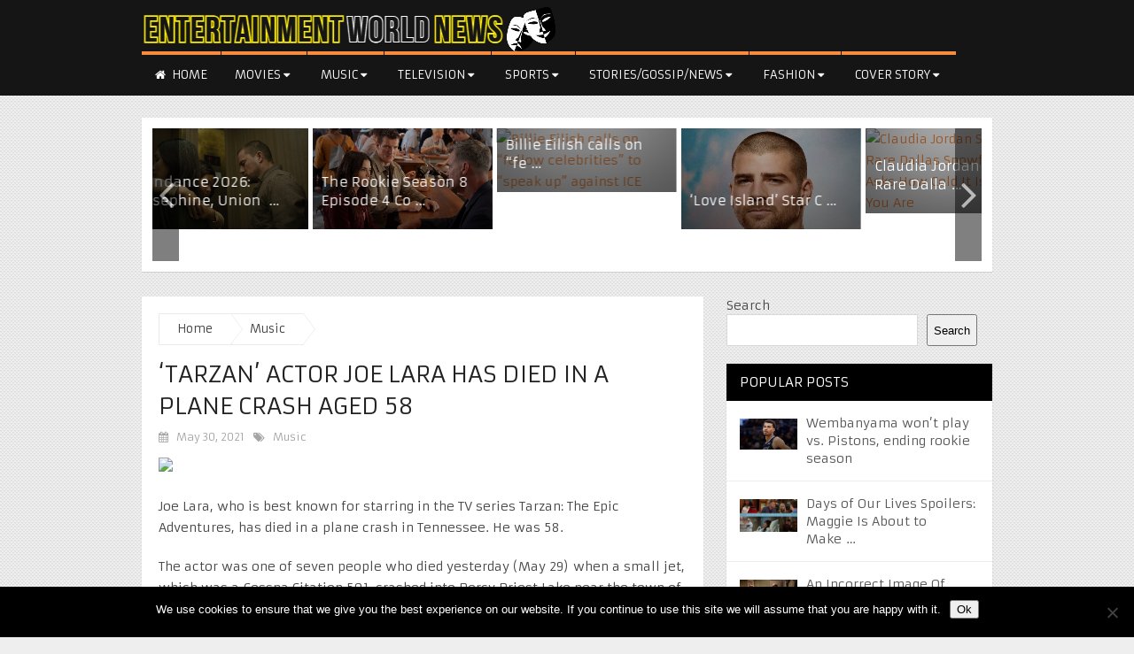

--- FILE ---
content_type: text/html; charset=UTF-8
request_url: https://entertainmentworldnews.com/music/tarzan-actor-joe-lara-has-died-in-a-plane-crash-aged-58/
body_size: 37053
content:
<!DOCTYPE html>
<html class="no-js" lang="en-US">
<head>
	<meta charset="UTF-8">
	<!-- Always force latest IE rendering engine (even in intranet) & Chrome Frame -->
	<!--[if IE ]>
	<meta http-equiv="X-UA-Compatible" content="IE=edge,chrome=1">
	<![endif]-->
	<link rel="profile" href="http://gmpg.org/xfn/11" />
				<link rel="icon" href="http://entertainmentworldnews.com/wp-content/uploads/2021/03/fav.png" type="image/x-icon" />
						<meta name="viewport" content="width=device-width, initial-scale=1">
			<meta name="apple-mobile-web-app-capable" content="yes">
			<meta name="apple-mobile-web-app-status-bar-style" content="black">
				<link rel="pingback" href="https://entertainmentworldnews.com/xmlrpc.php" />
	<title>&#8216;Tarzan&#8217; actor Joe Lara has died in a plane crash aged 58 &#8211; EntertainmentWorldNews.com</title>
<meta name='robots' content='max-image-preview:large' />
<script type="text/javascript">document.documentElement.className = document.documentElement.className.replace( /\bno-js\b/,'js' );</script><link rel="alternate" type="application/rss+xml" title="EntertainmentWorldNews.com &raquo; Feed" href="https://entertainmentworldnews.com/feed/" />
<link rel="alternate" title="oEmbed (JSON)" type="application/json+oembed" href="https://entertainmentworldnews.com/wp-json/oembed/1.0/embed?url=https%3A%2F%2Fentertainmentworldnews.com%2Fmusic%2Ftarzan-actor-joe-lara-has-died-in-a-plane-crash-aged-58%2F" />
<link rel="alternate" title="oEmbed (XML)" type="text/xml+oembed" href="https://entertainmentworldnews.com/wp-json/oembed/1.0/embed?url=https%3A%2F%2Fentertainmentworldnews.com%2Fmusic%2Ftarzan-actor-joe-lara-has-died-in-a-plane-crash-aged-58%2F&#038;format=xml" />
<style id='wp-img-auto-sizes-contain-inline-css' type='text/css'>
img:is([sizes=auto i],[sizes^="auto," i]){contain-intrinsic-size:3000px 1500px}
/*# sourceURL=wp-img-auto-sizes-contain-inline-css */
</style>

<link rel='stylesheet' id='fontawesome-css' href='https://entertainmentworldnews.com/wp-content/plugins/my-wp-mega-menu/css/font-awesome.min.css' type='text/css' media='all' />
<link rel='stylesheet' id='wpmm-css' href='https://entertainmentworldnews.com/wp-content/plugins/my-wp-mega-menu/css/wpmm.css' type='text/css' media='all' />
<style id='wp-emoji-styles-inline-css' type='text/css'>

	img.wp-smiley, img.emoji {
		display: inline !important;
		border: none !important;
		box-shadow: none !important;
		height: 1em !important;
		width: 1em !important;
		margin: 0 0.07em !important;
		vertical-align: -0.1em !important;
		background: none !important;
		padding: 0 !important;
	}
/*# sourceURL=wp-emoji-styles-inline-css */
</style>
<link rel='stylesheet' id='wp-block-library-css' href='https://entertainmentworldnews.com/wp-includes/css/dist/block-library/style.min.css' type='text/css' media='all' />
<style id='wp-block-search-inline-css' type='text/css'>
.wp-block-search__button{margin-left:10px;word-break:normal}.wp-block-search__button.has-icon{line-height:0}.wp-block-search__button svg{height:1.25em;min-height:24px;min-width:24px;width:1.25em;fill:currentColor;vertical-align:text-bottom}:where(.wp-block-search__button){border:1px solid #ccc;padding:6px 10px}.wp-block-search__inside-wrapper{display:flex;flex:auto;flex-wrap:nowrap;max-width:100%}.wp-block-search__label{width:100%}.wp-block-search.wp-block-search__button-only .wp-block-search__button{box-sizing:border-box;display:flex;flex-shrink:0;justify-content:center;margin-left:0;max-width:100%}.wp-block-search.wp-block-search__button-only .wp-block-search__inside-wrapper{min-width:0!important;transition-property:width}.wp-block-search.wp-block-search__button-only .wp-block-search__input{flex-basis:100%;transition-duration:.3s}.wp-block-search.wp-block-search__button-only.wp-block-search__searchfield-hidden,.wp-block-search.wp-block-search__button-only.wp-block-search__searchfield-hidden .wp-block-search__inside-wrapper{overflow:hidden}.wp-block-search.wp-block-search__button-only.wp-block-search__searchfield-hidden .wp-block-search__input{border-left-width:0!important;border-right-width:0!important;flex-basis:0;flex-grow:0;margin:0;min-width:0!important;padding-left:0!important;padding-right:0!important;width:0!important}:where(.wp-block-search__input){appearance:none;border:1px solid #949494;flex-grow:1;font-family:inherit;font-size:inherit;font-style:inherit;font-weight:inherit;letter-spacing:inherit;line-height:inherit;margin-left:0;margin-right:0;min-width:3rem;padding:8px;text-decoration:unset!important;text-transform:inherit}:where(.wp-block-search__button-inside .wp-block-search__inside-wrapper){background-color:#fff;border:1px solid #949494;box-sizing:border-box;padding:4px}:where(.wp-block-search__button-inside .wp-block-search__inside-wrapper) .wp-block-search__input{border:none;border-radius:0;padding:0 4px}:where(.wp-block-search__button-inside .wp-block-search__inside-wrapper) .wp-block-search__input:focus{outline:none}:where(.wp-block-search__button-inside .wp-block-search__inside-wrapper) :where(.wp-block-search__button){padding:4px 8px}.wp-block-search.aligncenter .wp-block-search__inside-wrapper{margin:auto}.wp-block[data-align=right] .wp-block-search.wp-block-search__button-only .wp-block-search__inside-wrapper{float:right}
/*# sourceURL=https://entertainmentworldnews.com/wp-includes/blocks/search/style.min.css */
</style>
<style id='global-styles-inline-css' type='text/css'>
:root{--wp--preset--aspect-ratio--square: 1;--wp--preset--aspect-ratio--4-3: 4/3;--wp--preset--aspect-ratio--3-4: 3/4;--wp--preset--aspect-ratio--3-2: 3/2;--wp--preset--aspect-ratio--2-3: 2/3;--wp--preset--aspect-ratio--16-9: 16/9;--wp--preset--aspect-ratio--9-16: 9/16;--wp--preset--color--black: #000000;--wp--preset--color--cyan-bluish-gray: #abb8c3;--wp--preset--color--white: #ffffff;--wp--preset--color--pale-pink: #f78da7;--wp--preset--color--vivid-red: #cf2e2e;--wp--preset--color--luminous-vivid-orange: #ff6900;--wp--preset--color--luminous-vivid-amber: #fcb900;--wp--preset--color--light-green-cyan: #7bdcb5;--wp--preset--color--vivid-green-cyan: #00d084;--wp--preset--color--pale-cyan-blue: #8ed1fc;--wp--preset--color--vivid-cyan-blue: #0693e3;--wp--preset--color--vivid-purple: #9b51e0;--wp--preset--gradient--vivid-cyan-blue-to-vivid-purple: linear-gradient(135deg,rgb(6,147,227) 0%,rgb(155,81,224) 100%);--wp--preset--gradient--light-green-cyan-to-vivid-green-cyan: linear-gradient(135deg,rgb(122,220,180) 0%,rgb(0,208,130) 100%);--wp--preset--gradient--luminous-vivid-amber-to-luminous-vivid-orange: linear-gradient(135deg,rgb(252,185,0) 0%,rgb(255,105,0) 100%);--wp--preset--gradient--luminous-vivid-orange-to-vivid-red: linear-gradient(135deg,rgb(255,105,0) 0%,rgb(207,46,46) 100%);--wp--preset--gradient--very-light-gray-to-cyan-bluish-gray: linear-gradient(135deg,rgb(238,238,238) 0%,rgb(169,184,195) 100%);--wp--preset--gradient--cool-to-warm-spectrum: linear-gradient(135deg,rgb(74,234,220) 0%,rgb(151,120,209) 20%,rgb(207,42,186) 40%,rgb(238,44,130) 60%,rgb(251,105,98) 80%,rgb(254,248,76) 100%);--wp--preset--gradient--blush-light-purple: linear-gradient(135deg,rgb(255,206,236) 0%,rgb(152,150,240) 100%);--wp--preset--gradient--blush-bordeaux: linear-gradient(135deg,rgb(254,205,165) 0%,rgb(254,45,45) 50%,rgb(107,0,62) 100%);--wp--preset--gradient--luminous-dusk: linear-gradient(135deg,rgb(255,203,112) 0%,rgb(199,81,192) 50%,rgb(65,88,208) 100%);--wp--preset--gradient--pale-ocean: linear-gradient(135deg,rgb(255,245,203) 0%,rgb(182,227,212) 50%,rgb(51,167,181) 100%);--wp--preset--gradient--electric-grass: linear-gradient(135deg,rgb(202,248,128) 0%,rgb(113,206,126) 100%);--wp--preset--gradient--midnight: linear-gradient(135deg,rgb(2,3,129) 0%,rgb(40,116,252) 100%);--wp--preset--font-size--small: 13px;--wp--preset--font-size--medium: 20px;--wp--preset--font-size--large: 36px;--wp--preset--font-size--x-large: 42px;--wp--preset--spacing--20: 0.44rem;--wp--preset--spacing--30: 0.67rem;--wp--preset--spacing--40: 1rem;--wp--preset--spacing--50: 1.5rem;--wp--preset--spacing--60: 2.25rem;--wp--preset--spacing--70: 3.38rem;--wp--preset--spacing--80: 5.06rem;--wp--preset--shadow--natural: 6px 6px 9px rgba(0, 0, 0, 0.2);--wp--preset--shadow--deep: 12px 12px 50px rgba(0, 0, 0, 0.4);--wp--preset--shadow--sharp: 6px 6px 0px rgba(0, 0, 0, 0.2);--wp--preset--shadow--outlined: 6px 6px 0px -3px rgb(255, 255, 255), 6px 6px rgb(0, 0, 0);--wp--preset--shadow--crisp: 6px 6px 0px rgb(0, 0, 0);}:where(.is-layout-flex){gap: 0.5em;}:where(.is-layout-grid){gap: 0.5em;}body .is-layout-flex{display: flex;}.is-layout-flex{flex-wrap: wrap;align-items: center;}.is-layout-flex > :is(*, div){margin: 0;}body .is-layout-grid{display: grid;}.is-layout-grid > :is(*, div){margin: 0;}:where(.wp-block-columns.is-layout-flex){gap: 2em;}:where(.wp-block-columns.is-layout-grid){gap: 2em;}:where(.wp-block-post-template.is-layout-flex){gap: 1.25em;}:where(.wp-block-post-template.is-layout-grid){gap: 1.25em;}.has-black-color{color: var(--wp--preset--color--black) !important;}.has-cyan-bluish-gray-color{color: var(--wp--preset--color--cyan-bluish-gray) !important;}.has-white-color{color: var(--wp--preset--color--white) !important;}.has-pale-pink-color{color: var(--wp--preset--color--pale-pink) !important;}.has-vivid-red-color{color: var(--wp--preset--color--vivid-red) !important;}.has-luminous-vivid-orange-color{color: var(--wp--preset--color--luminous-vivid-orange) !important;}.has-luminous-vivid-amber-color{color: var(--wp--preset--color--luminous-vivid-amber) !important;}.has-light-green-cyan-color{color: var(--wp--preset--color--light-green-cyan) !important;}.has-vivid-green-cyan-color{color: var(--wp--preset--color--vivid-green-cyan) !important;}.has-pale-cyan-blue-color{color: var(--wp--preset--color--pale-cyan-blue) !important;}.has-vivid-cyan-blue-color{color: var(--wp--preset--color--vivid-cyan-blue) !important;}.has-vivid-purple-color{color: var(--wp--preset--color--vivid-purple) !important;}.has-black-background-color{background-color: var(--wp--preset--color--black) !important;}.has-cyan-bluish-gray-background-color{background-color: var(--wp--preset--color--cyan-bluish-gray) !important;}.has-white-background-color{background-color: var(--wp--preset--color--white) !important;}.has-pale-pink-background-color{background-color: var(--wp--preset--color--pale-pink) !important;}.has-vivid-red-background-color{background-color: var(--wp--preset--color--vivid-red) !important;}.has-luminous-vivid-orange-background-color{background-color: var(--wp--preset--color--luminous-vivid-orange) !important;}.has-luminous-vivid-amber-background-color{background-color: var(--wp--preset--color--luminous-vivid-amber) !important;}.has-light-green-cyan-background-color{background-color: var(--wp--preset--color--light-green-cyan) !important;}.has-vivid-green-cyan-background-color{background-color: var(--wp--preset--color--vivid-green-cyan) !important;}.has-pale-cyan-blue-background-color{background-color: var(--wp--preset--color--pale-cyan-blue) !important;}.has-vivid-cyan-blue-background-color{background-color: var(--wp--preset--color--vivid-cyan-blue) !important;}.has-vivid-purple-background-color{background-color: var(--wp--preset--color--vivid-purple) !important;}.has-black-border-color{border-color: var(--wp--preset--color--black) !important;}.has-cyan-bluish-gray-border-color{border-color: var(--wp--preset--color--cyan-bluish-gray) !important;}.has-white-border-color{border-color: var(--wp--preset--color--white) !important;}.has-pale-pink-border-color{border-color: var(--wp--preset--color--pale-pink) !important;}.has-vivid-red-border-color{border-color: var(--wp--preset--color--vivid-red) !important;}.has-luminous-vivid-orange-border-color{border-color: var(--wp--preset--color--luminous-vivid-orange) !important;}.has-luminous-vivid-amber-border-color{border-color: var(--wp--preset--color--luminous-vivid-amber) !important;}.has-light-green-cyan-border-color{border-color: var(--wp--preset--color--light-green-cyan) !important;}.has-vivid-green-cyan-border-color{border-color: var(--wp--preset--color--vivid-green-cyan) !important;}.has-pale-cyan-blue-border-color{border-color: var(--wp--preset--color--pale-cyan-blue) !important;}.has-vivid-cyan-blue-border-color{border-color: var(--wp--preset--color--vivid-cyan-blue) !important;}.has-vivid-purple-border-color{border-color: var(--wp--preset--color--vivid-purple) !important;}.has-vivid-cyan-blue-to-vivid-purple-gradient-background{background: var(--wp--preset--gradient--vivid-cyan-blue-to-vivid-purple) !important;}.has-light-green-cyan-to-vivid-green-cyan-gradient-background{background: var(--wp--preset--gradient--light-green-cyan-to-vivid-green-cyan) !important;}.has-luminous-vivid-amber-to-luminous-vivid-orange-gradient-background{background: var(--wp--preset--gradient--luminous-vivid-amber-to-luminous-vivid-orange) !important;}.has-luminous-vivid-orange-to-vivid-red-gradient-background{background: var(--wp--preset--gradient--luminous-vivid-orange-to-vivid-red) !important;}.has-very-light-gray-to-cyan-bluish-gray-gradient-background{background: var(--wp--preset--gradient--very-light-gray-to-cyan-bluish-gray) !important;}.has-cool-to-warm-spectrum-gradient-background{background: var(--wp--preset--gradient--cool-to-warm-spectrum) !important;}.has-blush-light-purple-gradient-background{background: var(--wp--preset--gradient--blush-light-purple) !important;}.has-blush-bordeaux-gradient-background{background: var(--wp--preset--gradient--blush-bordeaux) !important;}.has-luminous-dusk-gradient-background{background: var(--wp--preset--gradient--luminous-dusk) !important;}.has-pale-ocean-gradient-background{background: var(--wp--preset--gradient--pale-ocean) !important;}.has-electric-grass-gradient-background{background: var(--wp--preset--gradient--electric-grass) !important;}.has-midnight-gradient-background{background: var(--wp--preset--gradient--midnight) !important;}.has-small-font-size{font-size: var(--wp--preset--font-size--small) !important;}.has-medium-font-size{font-size: var(--wp--preset--font-size--medium) !important;}.has-large-font-size{font-size: var(--wp--preset--font-size--large) !important;}.has-x-large-font-size{font-size: var(--wp--preset--font-size--x-large) !important;}
/*# sourceURL=global-styles-inline-css */
</style>

<style id='classic-theme-styles-inline-css' type='text/css'>
/*! This file is auto-generated */
.wp-block-button__link{color:#fff;background-color:#32373c;border-radius:9999px;box-shadow:none;text-decoration:none;padding:calc(.667em + 2px) calc(1.333em + 2px);font-size:1.125em}.wp-block-file__button{background:#32373c;color:#fff;text-decoration:none}
/*# sourceURL=/wp-includes/css/classic-themes.min.css */
</style>
<link rel='stylesheet' id='cookie-notice-front-css' href='https://entertainmentworldnews.com/wp-content/plugins/cookie-notice/css/front.min.css' type='text/css' media='all' />
<link rel='stylesheet' id='ssb-front-css-css' href='https://entertainmentworldnews.com/wp-content/plugins/simple-social-buttons/assets/css/front.css' type='text/css' media='all' />
<link rel='stylesheet' id='wp-automatic-css' href='https://entertainmentworldnews.com/wp-content/plugins/wp-automatic-plugin-for-wordpress/css/admin-dashboard.css' type='text/css' media='all' />
<link rel='stylesheet' id='wp-automatic-gallery-css' href='https://entertainmentworldnews.com/wp-content/plugins/wp-automatic-plugin-for-wordpress/css/wp-automatic.css' type='text/css' media='all' />
<link rel='stylesheet' id='magxp-stylesheet-css' href='https://entertainmentworldnews.com/wp-content/themes/mts_magxp/style.css' type='text/css' media='all' />
<style id='magxp-stylesheet-inline-css' type='text/css'>

		body {background-image:url(https://entertainmentworldnews.com/wp-content/themes/mts_magxp/images/pattern15.png);}
		#site-header, .navigation ul ul li, .sticky-nav, .navigation.mobile-menu-wrapper {background: #151515}
		.footerTop{background-color:#eeeeee;background-image:url(https://entertainmentworldnews.com/wp-content/themes/mts_magxp/images/pattern7.png);}
		.footerBottom{background-image:url(https://entertainmentworldnews.com/wp-content/themes/mts_magxp/images/nobg.png);}
		.copyrights { background: #151515}
		.sidebar .widget h3 { background: #000000}
		.pace .pace-progress, #mobile-menu-wrapper ul li a:hover, .ball-pulse > div { background: #f78c40; }
		.postauthor h5, .single_post a, .textwidget a, .pnavigation2 a, .sidebar.c-4-12 a:hover, .copyrights a:hover, #site-footer .widget a:hover, .sidebar.c-4-12 a:hover, .related-posts a:hover, .reply a, .title a:hover, .post-info a:hover, #tabber .inside li a:hover, .readMore a, .fn a, a, a:hover, .footer-widgets h3, .widget .wp_review_tab_widget_content .tab_title.selected a, .widget .wpt_widget_content .tab_title.selected a, .latestPost .title a:hover, .navigation ul li a:hover, .mts-cart span a:hover, .slide-caption h2 a:hover, .slide-caption .post-info a:hover, #copyright-note a:hover, .single_post-img header .post-info a:hover, .search-top .ajax-search-results-container a:hover, .search-top .ajax-search-results-container a:hover, .featured-category-title a:hover, .widget .widget-slider .owl-item:hover .slide-caption h2, #site-footer .widget .widget-slider .owl-item:hover .slide-caption h2 { color:#f78c40; }
		a#pull, thead, #commentform input#submit, .contact-form input[type='submit'], #move-to-top:hover, #searchform .fa-search, .pagination a:hover, #tabber ul.tabs li a.selected, .tagcloud a, .navigation ul .sfHover a, .woocommerce a.button, .woocommerce-page a.button, .woocommerce button.button, .woocommerce-page button.button, .woocommerce input.button, .woocommerce-page input.button, .woocommerce #respond input#submit, .woocommerce-page #respond input#submit, .woocommerce #content input.button, .woocommerce-page #content input.button, .woocommerce .bypostauthor:after, #searchsubmit, .woocommerce nav.woocommerce-pagination ul li span.current, .woocommerce-page nav.woocommerce-pagination ul li span.current, .woocommerce #content nav.woocommerce-pagination ul li span.current, .woocommerce-page #content nav.woocommerce-pagination ul li span.current, .woocommerce nav.woocommerce-pagination ul li a:hover, .woocommerce-page nav.woocommerce-pagination ul li a:hover, .woocommerce #content nav.woocommerce-pagination ul li a:hover, .woocommerce-page #content nav.woocommerce-pagination ul li a:hover, .woocommerce nav.woocommerce-pagination ul li a:focus, .woocommerce-page nav.woocommerce-pagination ul li a:focus, .woocommerce #content nav.woocommerce-pagination ul li a:focus, .woocommerce-page #content nav.woocommerce-pagination ul li a:focus, .f-widget .social-profile-icons ul li a:hover, .widget .wp_review_tab_widget_content .tab_title.selected a:before, .widget .wpt_widget_content .tab_title.selected a:before, .widget .bar, .latestPost .inner-categories, #header .fa-search:hover, .currenttext, .page-numbers.current, .single .pagination a:hover .currenttext, #load-posts a, .single .pagination-single li a:hover, #header .fa-search.active, .latestPost-review-wrapper, .widget .wpt_widget_content #tags-tab-content ul li a, .woocommerce #content input.button.alt, .woocommerce #respond input#submit.alt, .woocommerce-page #content input.button.alt, .woocommerce-page #respond input#submit.alt, .widget_product_search input[type='submit'], .woocommerce-account .woocommerce-MyAccount-navigation li.is-active, .woocommerce #content input.button.alt, .woocommerce #respond input#submit.alt, .woocommerce a.button.alt, .woocommerce button.button.alt, .woocommerce input.button.alt, .woocommerce-page #content input.button.alt, .woocommerce-page #respond input#submit.alt, .woocommerce-page a.button.alt, .woocommerce-page button.button.alt, .woocommerce-page input.button.alt, .woocommerce-product-search button[type='submit'], .woocommerce .woocommerce-widget-layered-nav-dropdown__submit { background-color:#f78c40; color: #fff!important; }
		#header ul.sub-menu, .search-top .hideinput, #featured-thumbnail, .search-top #s, .search-top .ajax-search-results-container, #author:focus, #email:focus, #url:focus, #comment:focus {
		border-color: #f78c40; }
		.woocommerce .widget_price_filter .ui-slider .ui-slider-range { background-color:#f78c40!important; }
		.post-image{ border-color:#f78c40; }
		.secondary-navigation a{ border-top-color:#f78c40; }
		.breadcrumb a:hover{ color:#f78c40!important; }
		
		
		
		
		.latestPost:hover .featured-thumbnail img { transform: scale(1.1) rotate(2deg); }
		
		
			
/*# sourceURL=magxp-stylesheet-inline-css */
</style>
<link rel='stylesheet' id='owl-carousel-css' href='https://entertainmentworldnews.com/wp-content/themes/mts_magxp/css/owl.carousel.css' type='text/css' media='all' />
<link rel='stylesheet' id='responsive-css' href='https://entertainmentworldnews.com/wp-content/themes/mts_magxp/css/responsive.css' type='text/css' media='all' />
<script type="text/javascript" id="cookie-notice-front-js-before">
/* <![CDATA[ */
var cnArgs = {"ajaxUrl":"https:\/\/entertainmentworldnews.com\/wp-admin\/admin-ajax.php","nonce":"d688541752","hideEffect":"fade","position":"bottom","onScroll":false,"onScrollOffset":100,"onClick":false,"cookieName":"cookie_notice_accepted","cookieTime":2592000,"cookieTimeRejected":2592000,"globalCookie":false,"redirection":false,"cache":true,"revokeCookies":false,"revokeCookiesOpt":"automatic"};

//# sourceURL=cookie-notice-front-js-before
/* ]]> */
</script>
<script type="text/javascript" src="https://entertainmentworldnews.com/wp-content/plugins/cookie-notice/js/front.min.js" id="cookie-notice-front-js"></script>
<script type="text/javascript" src="https://entertainmentworldnews.com/wp-includes/js/jquery/jquery.min.js" id="jquery-core-js"></script>
<script type="text/javascript" src="https://entertainmentworldnews.com/wp-includes/js/jquery/jquery-migrate.min.js" id="jquery-migrate-js"></script>
<script type="text/javascript" src="https://entertainmentworldnews.com/wp-content/plugins/wp-automatic-plugin-for-wordpress/js/custom-front.js" id="wp-automatic-js"></script>
<script type="text/javascript" id="mts_ajax-js-extra">
/* <![CDATA[ */
var mts_ajax_search = {"url":"https://entertainmentworldnews.com/wp-admin/admin-ajax.php","ajax_search":"1"};
//# sourceURL=mts_ajax-js-extra
/* ]]> */
</script>
<script type="text/javascript" async="async" src="https://entertainmentworldnews.com/wp-content/themes/mts_magxp/js/ajax.js" id="mts_ajax-js"></script>
<link rel="https://api.w.org/" href="https://entertainmentworldnews.com/wp-json/" /><link rel="alternate" title="JSON" type="application/json" href="https://entertainmentworldnews.com/wp-json/wp/v2/posts/9214" /><link rel="EditURI" type="application/rsd+xml" title="RSD" href="https://entertainmentworldnews.com/xmlrpc.php?rsd" />
<meta name="generator" content="WordPress 6.9" />
<link rel='shortlink' href='https://entertainmentworldnews.com/?p=9214' />
 <style media="screen">

		.simplesocialbuttons.simplesocialbuttons_inline .ssb-fb-like, .simplesocialbuttons.simplesocialbuttons_inline amp-facebook-like {
	  margin: ;
	}
		 /*inline margin*/
	
	
	
	
	
	
			 .simplesocialbuttons.simplesocialbuttons_inline.simplesocial-simple-icons button{
		 margin: ;
	 }

			 /*margin-digbar*/

	
	
	
	
	
	
	
</style>

<!-- Open Graph Meta Tags generated by Simple Social Buttons 6.2.0 -->
<meta property="og:title" content="&#8216;Tarzan&#8217; actor Joe Lara has died in a plane crash aged 58 - EntertainmentWorldNews.com" />
<meta property="og:type" content="article" />
<meta property="og:description" content="Joe Lara, who is best known for starring in the TV series Tarzan: The Epic Adventures, has died in a plane crash in Tennessee. He was 58. The actor was one of seven people who died yesterday (May 29)&nbsp;when a small jet, which was a&nbsp;Cessna Citation 501, crashed into Percy Priest Lake near the town of Smyrna. His wife, Gwen&hellip;" />
<meta property="og:url" content="https://entertainmentworldnews.com/music/tarzan-actor-joe-lara-has-died-in-a-plane-crash-aged-58/" />
<meta property="og:site_name" content="EntertainmentWorldNews.com" />
<meta property="og:image" content="https://entertainmentworldnews.com/wp-content/uploads/2021/05/Joe-Lara-has-died.jpg" />
<meta name="twitter:card" content="summary_large_image" />
<meta name="twitter:description" content="Joe Lara, who is best known for starring in the TV series Tarzan: The Epic Adventures, has died in a plane crash in Tennessee. He was 58. The actor was one of seven people who died yesterday (May 29)&nbsp;when a small jet, which was a&nbsp;Cessna Citation 501, crashed into Percy Priest Lake near the town of Smyrna. His wife, Gwen&hellip;" />
<meta name="twitter:title" content="&#8216;Tarzan&#8217; actor Joe Lara has died in a plane crash aged 58 - EntertainmentWorldNews.com" />
<meta property="twitter:image" content="https://entertainmentworldnews.com/wp-content/uploads/2021/05/Joe-Lara-has-died.jpg" />
<link rel="apple-touch-icon" sizes="180x180" href="/wp-content/uploads/fbrfg/apple-touch-icon.png">
<link rel="icon" type="image/png" sizes="32x32" href="/wp-content/uploads/fbrfg/favicon-32x32.png">
<link rel="icon" type="image/png" sizes="16x16" href="/wp-content/uploads/fbrfg/favicon-16x16.png">
<link rel="manifest" href="/wp-content/uploads/fbrfg/site.webmanifest">
<link rel="mask-icon" href="/wp-content/uploads/fbrfg/safari-pinned-tab.svg" color="#5bbad5">
<link rel="shortcut icon" href="/wp-content/uploads/fbrfg/favicon.ico">
<meta name="msapplication-TileColor" content="#da532c">
<meta name="msapplication-config" content="/wp-content/uploads/fbrfg/browserconfig.xml">
<meta name="theme-color" content="#ffffff"><link href="//fonts.googleapis.com/css?family=Armata:normal&amp;subset=latin&display=swap" rel="stylesheet" type="text/css">
<style type="text/css">
#header h1 a, #header h2 a { font-family: 'Armata'; font-weight: normal; font-size: 24px; color: #ffffff; }
body { font-family: 'Armata'; font-weight: normal; font-size: 14px; color: #444444; }
.menu li, .menu li a { font-family: 'Armata'; font-weight: normal; font-size: 13px; color: #ffffff; }
.latestPost .title a { font-family: 'Armata'; font-weight: normal; font-size: 15px; color: #565656; }
.single-title { font-family: 'Armata'; font-weight: normal; font-size: 26px; color: #222222; }
#sidebars .widget { font-family: 'Armata'; font-weight: normal; font-size: 14px; color: #444444; }
.sidebar.c-4-12 a { font-family: 'Armata'; font-weight: normal; font-size: 14px; color: #565656; }
.footer-widgets h3, #site-footer .footer-widgets .widget.widget_rss h3 a { font-family: 'Armata'; font-weight: normal; font-size: 20px; color: #3d8fe8; }
#site-footer .f-widget a, footer .wpt_widget_content a, footer .wp_review_tab_widget_content a, footer .wpt_tab_widget_content a { font-family: 'Armata'; font-weight: normal; font-size: 14px; color: #7e7d7d; }
.footer-widgets, .f-widget .top-posts .comment_num, footer .meta, footer .twitter_time, footer .widget .wpt_widget_content .wpt-postmeta, footer .widget .wpt_comment_content, footer .widget .wpt_excerpt, footer .wp_review_tab_widget_content .wp-review-tab-postmeta { font-family: 'Armata'; font-weight: normal; font-size: 14px; color: #555555; }
.bottom-footer-widgets.footer-widgets h3, #site-footer .bottom-footer-widgets.footer-widgets .widget.widget_rss h3 a { font-family: 'Armata'; font-weight: normal; font-size: 20px; color: #3d8fe8; }
.bottom-footer-widgets .f-widget a, footer .bottom-footer-widgets .wpt_widget_content a, footer .bottom-footer-widgets .wp_review_tab_widget_content a, footer .bottom-footer-widgets .wpt_tab_widget_content a { font-family: 'Armata'; font-weight: normal; font-size: 14px; color: #7e7d7d; }
.bottom-footer-widgets.footer-widgets, .bottom-footer-widgets .f-widget .top-posts .comment_num, footer .bottom-footer-widgets .meta, footer .bottom-footer-widgets .twitter_time, footer .bottom-footer-widgets .widget .wpt_widget_content .wpt-postmeta, footer .bottom-footer-widgets .widget .wpt_comment_content, footer .bottom-footer-widgets .widget .wpt_excerpt, footer .bottom-footer-widgets .wp_review_tab_widget_content .wp-review-tab-postmeta { font-family: 'Armata'; font-weight: normal; font-size: 14px; color: #555555; }
#copyright-note, #copyright-note a { font-family: 'Armata'; font-weight: normal; font-size: 14px; color: #7e7d7d; }
h1 { font-family: 'Armata'; font-weight: normal; font-size: 28px; color: #222222; }
h2 { font-family: 'Armata'; font-weight: normal; font-size: 24px; color: #222222; }
h3 { font-family: 'Armata'; font-weight: normal; font-size: 22px; color: #222222; }
h4 { font-family: 'Armata'; font-weight: normal; font-size: 20px; color: #222222; }
h5 { font-family: 'Armata'; font-weight: normal; font-size: 18px; color: #222222; }
h6 { font-family: 'Armata'; font-weight: normal; font-size: 16px; color: #222222; }
</style>
<script type="application/ld+json">
{
    "@context": "http://schema.org",
    "@type": "BlogPosting",
    "mainEntityOfPage": {
        "@type": "WebPage",
        "@id": "https://entertainmentworldnews.com/music/tarzan-actor-joe-lara-has-died-in-a-plane-crash-aged-58/"
    },
    "headline": "&#8216;Tarzan&#8217; actor Joe Lara has died in a plane crash aged 58 &#8211; EntertainmentWorldNews.com",
    "image": {
        "@type": "ImageObject",
        "url": "https://entertainmentworldnews.com/wp-content/uploads/2021/05/Joe-Lara-has-died.jpg",
        "width": 2000,
        "height": 1267
    },
    "datePublished": "2021-05-30T23:58:40+0000",
    "dateModified": "2021-05-30T23:58:40+0000",
    "author": {
        "@type": "Person",
        "name": "Admin"
    },
    "publisher": {
        "@type": "Organization",
        "name": "EntertainmentWorldNews.com",
        "logo": {
            "@type": "ImageObject",
            "url": "https://entertainmentworldnews.com/wp-content/uploads/2021/03/entertainmentworldnewslogo2.png",
            "width": 480,
            "height": 50
        }
    },
    "description": "Joe Lara, who is best known for starring in the TV series Tarzan: The Epic Adventures, has died in a plane cra"
}
</script>
<link rel="preload" as="image" href="https://www.rogerebert.com/wp-content/uploads/2026/01/Josephine.jpeg"><link rel="preload" as="image" href="https://cdn.tvfanatic.com/uploads/2026/01/178631_0099.jpg"><link rel="preload" as="image" href="https://www.nme.com/wp-content/uploads/2025/07/NMEAR_NME-READING-2023-BILLIE-EILISH-LIVE-ANDY-FORD-10@2000x1270.jpg"><link rel="preload" as="image" href="https://imagez.tmz.com/image/43/16by9/2026/01/26/43c184e9f97249d78b820870ac422533_xl.jpg"><link rel="preload" as="image" href="https://celebrityinsider.org/wp-content/uploads/2026/01/claudia-jordan-shares-rare-dallas-snowfall-and-asks-how-cold-it-is-where-you-are-e1769454282713.jpg"><link rel="preload" as="image" href="https://www.rogerebert.com/wp-content/uploads/2026/01/MixCollage-26-Jan-2026-12-52-PM-6009.jpg"><link rel="preload" as="image" href="https://cdn.tvfanatic.com/uploads/2026/01/NUP_209411_01718.jpg"><link rel="preload" as="image" href="https://www.nme.com/wp-content/uploads/2026/01/sly_dunbar_rip.jpg"><link rel="preload" as="image" href="https://s.yimg.com/ny/api/res/1.2/2S.m0_gNpWMtiq._ltyOWQ--/YXBwaWQ9aGlnaGxhbmRlcjt3PTEyMDA7aD02NzU7Y2Y9d2VicA--/https://s.yimg.com/os/creatr-uploaded-images/2026-01/1543bb50-f883-11f0-9d3f-547f996ce7b9"><link rel="preload" as="image" href="https://www.rogerebert.com/wp-content/uploads/2026/01/Once-Upon-a-Time-in-Harlem-768x432.jpg"><link rel="preload" as="image" href="https://cdn.tvfanatic.com/uploads/2026/01/MOAK_101_JT_00363_f_f-01-scaled.jpg"><link rel="preload" as="image" href="https://www.nme.com/wp-content/uploads/2026/01/live-travis-scott.jpg"><link rel="preload" as="image" href="https://imagez.tmz.com/image/a3/16by9/2026/01/23/a39827870847480baf7da61fb45313c0_xl.jpg"><link rel="preload" as="image" href="http://www.music-news.com/images/news/cover/152705.jpg"><link rel="preload" as="image" href="https://cdn.thehollywoodgossip.com/uploads/2024/05/GettyImages-587145832.jpg"><link rel="preload" as="image" href="https://www.nme.com/wp-content/uploads/2025/12/biffy-clyro@2000x1270.jpg"><link rel="preload" as="image" href="https://www.nme.com/wp-content/uploads/2026/01/Strange-Things-season-five2.jpg"><link rel="preload" as="image" href="https://www.sportsgossip.com/wp-content/uploads/2024/04/rqrwrwrw.jpg"><link rel="preload" as="image" href="https://tv-fanatic-res.cloudinary.com/iu/s--7E6oeZEI--/t_full/cs_srgb,d_tv-fanatic-placeholder-square.png,f_auto,fl_strip_profile.lossy,q_auto:420/v1713021507/spoilers-for-the-week-of-4-15-24-days-of-our-lives.png"><link rel="preload" as="image" href="https://s3.amazonaws.com/static.rogerebert.com/uploads/blog_post/primary_image/interviews/an-incorrect-image-of-ourselves-mike-flanagan-on-oculus-tenth-anniversary/homepage_MV5BMTc1NDMwNDY2Ml5BMl5BanBnXkFtZTgwMzQ4MTQzMTE_._V1_.jpg"><link rel="preload" as="image" href="https://imagez.tmz.com/image/52/16by9/2024/04/14/52331f26a048425eb77ed4e66c93c05b_xl.webp"><link rel="preload" as="image" href="https://fashionweekdaily.com/wp-content/uploads/2024/04/B-Sturm-Eye-Patches.jpg"><link rel="preload" as="image" href="https://imagez.tmz.com/image/09/16by9/2024/04/08/09c8f7142428477aa988fd677394f95b_xl.jpg"><link rel="preload" as="image" href="https://www.nme.com/wp-content/uploads/2024/04/Vampire-Weekend-Paris-Hilton@2000x1270.jpg"><link rel="preload" as="image" href="https://www.sportsgossip.com/wp-content/uploads/2024/04/afauf.jpg"><link rel="preload" as="image" href="https://static1.moviewebimages.com/wordpress/wp-content/uploads/2024/04/four-boxes-with-different-characters-played-by-robert-downey-jr-in-the-sympathizer-on-hbo-max.jpg"><link rel="preload" as="image" href="https://www.rogerebert.com/wp-content/uploads/2026/01/Josephine.jpeg"><link rel="preload" as="image" href="https://cdn.tvfanatic.com/uploads/2026/01/178631_0099.jpg"><link rel="preload" as="image" href="https://imagez.tmz.com/image/2e/16by9/2026/01/26/2efd423a528e4f51904230cc66ff3e1c_xl.jpg"><link rel="preload" as="image" href="https://www.nme.com/wp-content/uploads/2025/07/NMEAR_NME-READING-2023-BILLIE-EILISH-LIVE-ANDY-FORD-10@2000x1270.jpg"><link rel="preload" as="image" href="https://fashionweekdaily.com/wp-content/uploads/2019/05/TYRA-LEAD.jpg"><link rel="preload" as="image" href="https://imagez.tmz.com/image/43/16by9/2026/01/26/43c184e9f97249d78b820870ac422533_xl.jpg"><link rel="preload" as="image" href="https://celebrityinsider.org/wp-content/uploads/2026/01/claudia-jordan-shares-rare-dallas-snowfall-and-asks-how-cold-it-is-where-you-are-e1769454282713.jpg"><link rel="preload" as="image" href="https://www.rogerebert.com/wp-content/uploads/2026/01/MixCollage-26-Jan-2026-12-52-PM-6009.jpg"><link rel="preload" as="image" href="https://cdn.tvfanatic.com/uploads/2026/01/NUP_209411_01718.jpg"><link rel="preload" as="image" href="https://www.sportsgossip.com/wp-content/uploads/2026/01/wetywte.jpg"></head>




































<body id="blog" class="wp-singular post-template-default single single-post postid-9214 single-format-standard wp-theme-mts_magxp main cookies-not-set">
	<header id="site-header" role="banner" itemscope itemtype="http://schema.org/WPHeader">
					<div id="catcher"></div>
			<div id="sticky" role="navigation">
			<div class="inner-sticky">
						<div class="container">
				<div id="header">
					<div class="logo-wrap">
														<h2 id="logo" class="image-logo" itemprop="headline">
									<a href="https://entertainmentworldnews.com"><img src="http://entertainmentworldnews.com/wp-content/uploads/2021/03/entertainmentworldnewslogo2.png" alt="EntertainmentWorldNews.com" width="480" height="50"></a>
								</h2><!-- END #logo -->
													</div>
											<div id="secondary-navigation" class="secondary-navigation" role="navigation" itemscope itemtype="http://schema.org/SiteNavigationElement">
							<a href="#" id="pull" class="toggle-mobile-menu">Menu</a>
															<nav class="navigation clearfix">
																			<ul id="menu-main-menu" class="menu clearfix"><li  id="menu-item-10" class="menu-item menu-item-type-custom menu-item-object-custom menu-item-10"><a title="" target="" rel="" href="/"><i class="fa fa-home wpmm-menu-icon"></i> Home</a><style type="text/css">
</style></li>
<li  id="menu-item-2722" class="menu-item menu-item-type-taxonomy menu-item-object-category menu-item-2722 wpmm-light-scheme menu-item-wpmm-megamenu menu-item-wpmm-taxonomy wpmm-category"><a title="" target="" rel="" href="https://entertainmentworldnews.com/category/movies/" data-menu_item="2722" data-object="category" data-object_id="41" data-type="taxonomy" data-pagination="1" data-show="posts" data-excerpts="0" data-subcategories="" data-authors="0" data-thumbnails="1" data-dates="0" data-colorscheme="wpmm-light-scheme">Movies <i class="fa fa-caret-down wpmm-megamenu-indicator"></i> </a><style type="text/css">
#wpmm-megamenu.menu-item-2722-megamenu {  } 
.menu-item-2722-megamenu.wpmm-hidden { display: none; } 
</style><li  id="menu-item-2723" class="menu-item menu-item-type-taxonomy menu-item-object-category current-post-ancestor current-menu-parent current-post-parent menu-item-2723 wpmm-light-scheme menu-item-wpmm-megamenu menu-item-wpmm-taxonomy wpmm-category"><a title="" target="" rel="" href="https://entertainmentworldnews.com/category/music/" data-menu_item="2723" data-object="category" data-object_id="40" data-type="taxonomy" data-pagination="1" data-show="posts" data-excerpts="0" data-subcategories="" data-authors="0" data-thumbnails="1" data-dates="0" data-colorscheme="wpmm-light-scheme">Music <i class="fa fa-caret-down wpmm-megamenu-indicator"></i> </a><style type="text/css">
#wpmm-megamenu.menu-item-2723-megamenu {  } 
.menu-item-2723-megamenu.wpmm-hidden { display: none; } 
</style><li  id="menu-item-2726" class="menu-item menu-item-type-taxonomy menu-item-object-category menu-item-2726 wpmm-light-scheme menu-item-wpmm-megamenu menu-item-wpmm-taxonomy wpmm-category"><a title="" target="" rel="" href="https://entertainmentworldnews.com/category/television/" data-menu_item="2726" data-object="category" data-object_id="42" data-type="taxonomy" data-pagination="1" data-show="posts" data-excerpts="0" data-subcategories="" data-authors="0" data-thumbnails="1" data-dates="0" data-colorscheme="wpmm-light-scheme">Television <i class="fa fa-caret-down wpmm-megamenu-indicator"></i> </a><style type="text/css">
#wpmm-megamenu.menu-item-2726-megamenu {  } 
.menu-item-2726-megamenu.wpmm-hidden { display: none; } 
</style><li  id="menu-item-2725" class="menu-item menu-item-type-taxonomy menu-item-object-category menu-item-2725 wpmm-light-scheme menu-item-wpmm-megamenu menu-item-wpmm-taxonomy wpmm-category"><a title="" target="" rel="" href="https://entertainmentworldnews.com/category/sports/" data-menu_item="2725" data-object="category" data-object_id="43" data-type="taxonomy" data-pagination="1" data-show="posts" data-excerpts="0" data-subcategories="" data-authors="0" data-thumbnails="1" data-dates="0" data-colorscheme="wpmm-light-scheme">Sports <i class="fa fa-caret-down wpmm-megamenu-indicator"></i> </a><style type="text/css">
#wpmm-megamenu.menu-item-2725-megamenu {  } 
.menu-item-2725-megamenu.wpmm-hidden { display: none; } 
</style><li  id="menu-item-2721" class="menu-item menu-item-type-taxonomy menu-item-object-category menu-item-2721 wpmm-light-scheme menu-item-wpmm-megamenu menu-item-wpmm-taxonomy wpmm-category"><a title="" target="" rel="" href="https://entertainmentworldnews.com/category/gossip-news/" data-menu_item="2721" data-object="category" data-object_id="38" data-type="taxonomy" data-pagination="1" data-show="posts" data-excerpts="0" data-subcategories="" data-authors="0" data-thumbnails="1" data-dates="0" data-colorscheme="wpmm-light-scheme">Stories/Gossip/News <i class="fa fa-caret-down wpmm-megamenu-indicator"></i> </a><style type="text/css">
#wpmm-megamenu.menu-item-2721-megamenu {  } 
.menu-item-2721-megamenu.wpmm-hidden { display: none; } 
</style><li  id="menu-item-3477" class="menu-item menu-item-type-taxonomy menu-item-object-category menu-item-3477 wpmm-light-scheme menu-item-wpmm-megamenu menu-item-wpmm-taxonomy wpmm-category"><a title="" target="" rel="" href="https://entertainmentworldnews.com/category/fashion/" data-menu_item="3477" data-object="category" data-object_id="45" data-type="taxonomy" data-pagination="1" data-show="posts" data-excerpts="0" data-subcategories="" data-authors="0" data-thumbnails="1" data-dates="0" data-colorscheme="wpmm-light-scheme">Fashion <i class="fa fa-caret-down wpmm-megamenu-indicator"></i> </a><style type="text/css">
#wpmm-megamenu.menu-item-3477-megamenu {  } 
.menu-item-3477-megamenu.wpmm-hidden { display: none; } 
</style><li  id="menu-item-37813" class="menu-item menu-item-type-taxonomy menu-item-object-category menu-item-37813 wpmm-light-scheme menu-item-wpmm-megamenu menu-item-wpmm-taxonomy wpmm-category"><a title="" target="" rel="" href="https://entertainmentworldnews.com/category/cover-story/" data-menu_item="37813" data-object="category" data-object_id="198" data-type="taxonomy" data-pagination="1" data-show="posts" data-excerpts="0" data-subcategories="" data-authors="0" data-thumbnails="1" data-dates="0" data-colorscheme="wpmm-light-scheme">Cover Story <i class="fa fa-caret-down wpmm-megamenu-indicator"></i> </a><style type="text/css">
#wpmm-megamenu.menu-item-37813-megamenu {  } 
.menu-item-37813-megamenu.wpmm-hidden { display: none; } 
</style></ul>																	</nav>
								<nav class="navigation mobile-only clearfix mobile-menu-wrapper">
									<ul id="menu-main-menu-1" class="menu clearfix"><li  class="menu-item menu-item-type-custom menu-item-object-custom menu-item-10"><a title="" target="" rel="" href="/"><i class="fa fa-home wpmm-menu-icon"></i> Home</a><style type="text/css">
</style></li>
<li  class="menu-item menu-item-type-taxonomy menu-item-object-category menu-item-2722 wpmm-light-scheme menu-item-wpmm-megamenu menu-item-wpmm-taxonomy wpmm-category"><a title="" target="" rel="" href="https://entertainmentworldnews.com/category/movies/" data-menu_item="2722" data-object="category" data-object_id="41" data-type="taxonomy" data-pagination="1" data-show="posts" data-excerpts="0" data-subcategories="" data-authors="0" data-thumbnails="1" data-dates="0" data-colorscheme="wpmm-light-scheme">Movies <i class="fa fa-caret-down wpmm-megamenu-indicator"></i> </a><style type="text/css">
#wpmm-megamenu.menu-item-2722-megamenu {  } 
.menu-item-2722-megamenu.wpmm-hidden { display: none; } 
</style><li  class="menu-item menu-item-type-taxonomy menu-item-object-category current-post-ancestor current-menu-parent current-post-parent menu-item-2723 wpmm-light-scheme menu-item-wpmm-megamenu menu-item-wpmm-taxonomy wpmm-category"><a title="" target="" rel="" href="https://entertainmentworldnews.com/category/music/" data-menu_item="2723" data-object="category" data-object_id="40" data-type="taxonomy" data-pagination="1" data-show="posts" data-excerpts="0" data-subcategories="" data-authors="0" data-thumbnails="1" data-dates="0" data-colorscheme="wpmm-light-scheme">Music <i class="fa fa-caret-down wpmm-megamenu-indicator"></i> </a><style type="text/css">
#wpmm-megamenu.menu-item-2723-megamenu {  } 
.menu-item-2723-megamenu.wpmm-hidden { display: none; } 
</style><li  class="menu-item menu-item-type-taxonomy menu-item-object-category menu-item-2726 wpmm-light-scheme menu-item-wpmm-megamenu menu-item-wpmm-taxonomy wpmm-category"><a title="" target="" rel="" href="https://entertainmentworldnews.com/category/television/" data-menu_item="2726" data-object="category" data-object_id="42" data-type="taxonomy" data-pagination="1" data-show="posts" data-excerpts="0" data-subcategories="" data-authors="0" data-thumbnails="1" data-dates="0" data-colorscheme="wpmm-light-scheme">Television <i class="fa fa-caret-down wpmm-megamenu-indicator"></i> </a><style type="text/css">
#wpmm-megamenu.menu-item-2726-megamenu {  } 
.menu-item-2726-megamenu.wpmm-hidden { display: none; } 
</style><li  class="menu-item menu-item-type-taxonomy menu-item-object-category menu-item-2725 wpmm-light-scheme menu-item-wpmm-megamenu menu-item-wpmm-taxonomy wpmm-category"><a title="" target="" rel="" href="https://entertainmentworldnews.com/category/sports/" data-menu_item="2725" data-object="category" data-object_id="43" data-type="taxonomy" data-pagination="1" data-show="posts" data-excerpts="0" data-subcategories="" data-authors="0" data-thumbnails="1" data-dates="0" data-colorscheme="wpmm-light-scheme">Sports <i class="fa fa-caret-down wpmm-megamenu-indicator"></i> </a><style type="text/css">
#wpmm-megamenu.menu-item-2725-megamenu {  } 
.menu-item-2725-megamenu.wpmm-hidden { display: none; } 
</style><li  class="menu-item menu-item-type-taxonomy menu-item-object-category menu-item-2721 wpmm-light-scheme menu-item-wpmm-megamenu menu-item-wpmm-taxonomy wpmm-category"><a title="" target="" rel="" href="https://entertainmentworldnews.com/category/gossip-news/" data-menu_item="2721" data-object="category" data-object_id="38" data-type="taxonomy" data-pagination="1" data-show="posts" data-excerpts="0" data-subcategories="" data-authors="0" data-thumbnails="1" data-dates="0" data-colorscheme="wpmm-light-scheme">Stories/Gossip/News <i class="fa fa-caret-down wpmm-megamenu-indicator"></i> </a><style type="text/css">
#wpmm-megamenu.menu-item-2721-megamenu {  } 
.menu-item-2721-megamenu.wpmm-hidden { display: none; } 
</style><li  class="menu-item menu-item-type-taxonomy menu-item-object-category menu-item-3477 wpmm-light-scheme menu-item-wpmm-megamenu menu-item-wpmm-taxonomy wpmm-category"><a title="" target="" rel="" href="https://entertainmentworldnews.com/category/fashion/" data-menu_item="3477" data-object="category" data-object_id="45" data-type="taxonomy" data-pagination="1" data-show="posts" data-excerpts="0" data-subcategories="" data-authors="0" data-thumbnails="1" data-dates="0" data-colorscheme="wpmm-light-scheme">Fashion <i class="fa fa-caret-down wpmm-megamenu-indicator"></i> </a><style type="text/css">
#wpmm-megamenu.menu-item-3477-megamenu {  } 
.menu-item-3477-megamenu.wpmm-hidden { display: none; } 
</style><li  class="menu-item menu-item-type-taxonomy menu-item-object-category menu-item-37813 wpmm-light-scheme menu-item-wpmm-megamenu menu-item-wpmm-taxonomy wpmm-category"><a title="" target="" rel="" href="https://entertainmentworldnews.com/category/cover-story/" data-menu_item="37813" data-object="category" data-object_id="198" data-type="taxonomy" data-pagination="1" data-show="posts" data-excerpts="0" data-subcategories="" data-authors="0" data-thumbnails="1" data-dates="0" data-colorscheme="wpmm-light-scheme">Cover Story <i class="fa fa-caret-down wpmm-megamenu-indicator"></i> </a><style type="text/css">
#wpmm-megamenu.menu-item-37813-megamenu {  } 
.menu-item-37813-megamenu.wpmm-hidden { display: none; } 
</style></ul>								</nav>
													</div>
															</div><!-- #header-->
			</div><!--.container-->
							</div>
			</div>
					</header>
	<div class="main-container">
		<div id="page" class="single clearfix">
							<!-- carousel-container -->
				<div class="carousel-container clearfix loading">
					<div class="single-carousel">
													<div class="single-slider-wrap"> 
								<a href="https://entertainmentworldnews.com/movies/sundance-2026-josephine-union-county-the-musical-festivals-awards/">
									<div class="slides-shadow"></div>
									<img post-id="52345" fifu-featured="1" width="203" height="150" src="https://www.rogerebert.com/wp-content/uploads/2026/01/Josephine.jpeg" class="attachment-magxp-featured size-magxp-featured wp-post-image" alt="Sundance 2026: Josephine, Union County, The Musical | Festivals &#038; Awards" title="Sundance 2026: Josephine, Union County, The Musical | Festivals &#038; Awards" title="Sundance 2026: Josephine, Union County, The Musical | Festivals &#038; Awards" title="Sundance 2026: Josephine, Union County, The Musical | Festivals &#038; Awards" loading="lazy" decoding="async" />									<div class="slide-caption">
										<h6 class="slide-title"><span>Sundance 2026: Josephine, Union &nbsp;&hellip;</span></h6>
																			</div>
								</a> 
							</div>
														<div class="single-slider-wrap"> 
								<a href="https://entertainmentworldnews.com/television/the-rookie-season-8-episode-4-could-signal-the-end-for-bailey-nolan-if-were-lucky/">
									<div class="slides-shadow"></div>
									<img post-id="52343" fifu-featured="1" width="203" height="150" src="https://cdn.tvfanatic.com/uploads/2026/01/178631_0099.jpg" class="attachment-magxp-featured size-magxp-featured wp-post-image" alt="The Rookie Season 8 Episode 4 Could Signal the End for Bailey &#038; Nolan (If We&#8217;re Lucky)" title="The Rookie Season 8 Episode 4 Could Signal the End for Bailey &#038; Nolan (If We&#8217;re Lucky)" title="The Rookie Season 8 Episode 4 Could Signal the End for Bailey &#038; Nolan (If We&#8217;re Lucky)" title="The Rookie Season 8 Episode 4 Could Signal the End for Bailey &#038; Nolan (If We&#8217;re Lucky)" loading="lazy" decoding="async" />									<div class="slide-caption">
										<h6 class="slide-title"><span>The Rookie Season 8 Episode 4 Co&nbsp;&hellip;</span></h6>
																			</div>
								</a> 
							</div>
														<div class="single-slider-wrap"> 
								<a href="https://entertainmentworldnews.com/music/billie-eilish-calls-on-fellow-celebrities-to-speak-up-against-ice/">
									<div class="slides-shadow"></div>
									<img post-id="52339" fifu-featured="1" width="203" height="150" src="https://www.nme.com/wp-content/uploads/2025/07/NMEAR_NME-READING-2023-BILLIE-EILISH-LIVE-ANDY-FORD-10@2000x1270.jpg" class="attachment-magxp-featured size-magxp-featured wp-post-image" alt="Billie Eilish calls on &#8220;fellow celebrities&#8221; to &#8220;speak up&#8221; against ICE" title="Billie Eilish calls on &#8220;fellow celebrities&#8221; to &#8220;speak up&#8221; against ICE" title="Billie Eilish calls on &#8220;fellow celebrities&#8221; to &#8220;speak up&#8221; against ICE" title="Billie Eilish calls on &#8220;fellow celebrities&#8221; to &#8220;speak up&#8221; against ICE" loading="lazy" decoding="async" />									<div class="slide-caption">
										<h6 class="slide-title"><span>Billie Eilish calls on &#8220;fe&nbsp;&hellip;</span></h6>
																			</div>
								</a> 
							</div>
														<div class="single-slider-wrap"> 
								<a href="https://entertainmentworldnews.com/gossip-news/love-island-star-cashel-barnett-cops-plea-deal-in-sexual-abuse-case/">
									<div class="slides-shadow"></div>
									<img post-id="52335" fifu-featured="1" width="203" height="150" src="https://imagez.tmz.com/image/43/16by9/2026/01/26/43c184e9f97249d78b820870ac422533_xl.jpg" class="attachment-magxp-featured size-magxp-featured wp-post-image" alt="&#8216;Love Island&#8217; Star Cashel Barnett Cops Plea Deal In Sexual Abuse Case" title="&#8216;Love Island&#8217; Star Cashel Barnett Cops Plea Deal In Sexual Abuse Case" title="&#8216;Love Island&#8217; Star Cashel Barnett Cops Plea Deal In Sexual Abuse Case" title="&#8216;Love Island&#8217; Star Cashel Barnett Cops Plea Deal In Sexual Abuse Case" loading="lazy" decoding="async" />									<div class="slide-caption">
										<h6 class="slide-title"><span>&#8216;Love Island&#8217; Star C&nbsp;&hellip;</span></h6>
																			</div>
								</a> 
							</div>
														<div class="single-slider-wrap"> 
								<a href="https://entertainmentworldnews.com/gossip-news/claudia-jordan-shares-rare-dallas-snowfall-and-asks-how-cold-it-is-where-you-are/">
									<div class="slides-shadow"></div>
									<img post-id="52333" fifu-featured="1" width="203" height="150" src="https://celebrityinsider.org/wp-content/uploads/2026/01/claudia-jordan-shares-rare-dallas-snowfall-and-asks-how-cold-it-is-where-you-are-e1769454282713.jpg" class="attachment-magxp-featured size-magxp-featured wp-post-image" alt="Claudia Jordan Shares Rare Dallas Snowfall And Asks How Cold It Is Where You Are" title="Claudia Jordan Shares Rare Dallas Snowfall And Asks How Cold It Is Where You Are" title="Claudia Jordan Shares Rare Dallas Snowfall And Asks How Cold It Is Where You Are" title="Claudia Jordan Shares Rare Dallas Snowfall And Asks How Cold It Is Where You Are" loading="lazy" decoding="async" />									<div class="slide-caption">
										<h6 class="slide-title"><span>Claudia Jordan Shares Rare Dalla&nbsp;&hellip;</span></h6>
																			</div>
								</a> 
							</div>
														<div class="single-slider-wrap"> 
								<a href="https://entertainmentworldnews.com/movies/the-archaic-mothers-embrace-how-if-i-had-legs-id-kick-you-and-die-my-love-reframe-the-monstrous-features/">
									<div class="slides-shadow"></div>
									<img post-id="52331" fifu-featured="1" width="203" height="150" src="https://www.rogerebert.com/wp-content/uploads/2026/01/MixCollage-26-Jan-2026-12-52-PM-6009.jpg" class="attachment-magxp-featured size-magxp-featured wp-post-image" alt="The Archaic Mother’s Embrace: How &#8220;If I Had Legs I&#8217;d Kick You&#8221; and &#8220;Die My Love&#8221; Reframe the Monstrous | Features" title="The Archaic Mother’s Embrace: How &#8220;If I Had Legs I&#8217;d Kick You&#8221; and &#8220;Die My Love&#8221; Reframe the Monstrous | Features" title="The Archaic Mother’s Embrace: How &#8220;If I Had Legs I&#8217;d Kick You&#8221; and &#8220;Die My Love&#8221; Reframe the Monstrous | Features" title="The Archaic Mother’s Embrace: How &#8220;If I Had Legs I&#8217;d Kick You&#8221; and &#8220;Die My Love&#8221; Reframe the Monstrous | Features" loading="lazy" decoding="async" />									<div class="slide-caption">
										<h6 class="slide-title"><span>The Archaic Mother’s Embrace: Ho&nbsp;&hellip;</span></h6>
																			</div>
								</a> 
							</div>
														<div class="single-slider-wrap"> 
								<a href="https://entertainmentworldnews.com/television/brilliant-minds-exclusive-clip-sees-wolf-learn-more-about-his-dad/">
									<div class="slides-shadow"></div>
									<img post-id="52329" fifu-featured="1" width="203" height="150" src="https://cdn.tvfanatic.com/uploads/2026/01/NUP_209411_01718.jpg" class="attachment-magxp-featured size-magxp-featured wp-post-image" alt="Brilliant Minds Exclusive Clip Sees Wolf Learn More About His Dad" title="Brilliant Minds Exclusive Clip Sees Wolf Learn More About His Dad" title="Brilliant Minds Exclusive Clip Sees Wolf Learn More About His Dad" title="Brilliant Minds Exclusive Clip Sees Wolf Learn More About His Dad" loading="lazy" decoding="async" />									<div class="slide-caption">
										<h6 class="slide-title"><span>Brilliant Minds Exclusive Clip S&nbsp;&hellip;</span></h6>
																			</div>
								</a> 
							</div>
														<div class="single-slider-wrap"> 
								<a href="https://entertainmentworldnews.com/music/sly-dunbar-one-half-of-sly-robbie-dies-aged-73/">
									<div class="slides-shadow"></div>
									<img post-id="52325" fifu-featured="1" width="203" height="150" src="https://www.nme.com/wp-content/uploads/2026/01/sly_dunbar_rip.jpg" class="attachment-magxp-featured size-magxp-featured wp-post-image" alt="Sly Dunbar, one half of Sly &#038; Robbie, dies aged 73" title="Sly Dunbar, one half of Sly &#038; Robbie, dies aged 73" title="Sly Dunbar, one half of Sly &#038; Robbie, dies aged 73" title="Sly Dunbar, one half of Sly &#038; Robbie, dies aged 73" loading="lazy" decoding="async" />									<div class="slide-caption">
										<h6 class="slide-title"><span>Sly Dunbar, one half of Sly &#03&nbsp;&hellip;</span></h6>
																			</div>
								</a> 
							</div>
														<div class="single-slider-wrap"> 
								<a href="https://entertainmentworldnews.com/gossip-news/he-still-gets-recognized-from-his-super-bowl-ad-26-years-later-we-asked-him-whassup/">
									<div class="slides-shadow"></div>
									<img post-id="52321" fifu-featured="1" width="203" height="150" src="https://s.yimg.com/ny/api/res/1.2/2S.m0_gNpWMtiq._ltyOWQ--/YXBwaWQ9aGlnaGxhbmRlcjt3PTEyMDA7aD02NzU7Y2Y9d2VicA--/https://s.yimg.com/os/creatr-uploaded-images/2026-01/1543bb50-f883-11f0-9d3f-547f996ce7b9" class="attachment-magxp-featured size-magxp-featured wp-post-image" alt="He still gets recognized from his Super Bowl ad 26 years later. We asked him ‘Whassup.’" title="He still gets recognized from his Super Bowl ad 26 years later. We asked him ‘Whassup.’" title="He still gets recognized from his Super Bowl ad 26 years later. We asked him ‘Whassup.’" title="He still gets recognized from his Super Bowl ad 26 years later. We asked him ‘Whassup.’" loading="lazy" decoding="async" />									<div class="slide-caption">
										<h6 class="slide-title"><span>He still gets recognized from hi&nbsp;&hellip;</span></h6>
																			</div>
								</a> 
							</div>
														<div class="single-slider-wrap"> 
								<a href="https://entertainmentworldnews.com/movies/sundance-2026-once-upon-a-time-in-harlem-wicker-the-gallerist-festivals-awards/">
									<div class="slides-shadow"></div>
									<img post-id="52319" fifu-featured="1" width="203" height="150" src="https://www.rogerebert.com/wp-content/uploads/2026/01/Once-Upon-a-Time-in-Harlem-768x432.jpg" class="attachment-magxp-featured size-magxp-featured wp-post-image" alt="Sundance 2026: Once Upon a Time in Harlem, Wicker, The Gallerist | Festivals &#038; Awards" title="Sundance 2026: Once Upon a Time in Harlem, Wicker, The Gallerist | Festivals &#038; Awards" title="Sundance 2026: Once Upon a Time in Harlem, Wicker, The Gallerist | Festivals &#038; Awards" title="Sundance 2026: Once Upon a Time in Harlem, Wicker, The Gallerist | Festivals &#038; Awards" loading="lazy" decoding="async" />									<div class="slide-caption">
										<h6 class="slide-title"><span>Sundance 2026: Once Upon a Time &nbsp;&hellip;</span></h6>
																			</div>
								</a> 
							</div>
														<div class="single-slider-wrap"> 
								<a href="https://entertainmentworldnews.com/television/memory-of-a-killer-premiere-explores-the-cost-of-living-a-double-life/">
									<div class="slides-shadow"></div>
									<img post-id="52317" fifu-featured="1" width="203" height="150" src="https://cdn.tvfanatic.com/uploads/2026/01/MOAK_101_JT_00363_f_f-01-scaled.jpg" class="attachment-magxp-featured size-magxp-featured wp-post-image" alt="Memory of a Killer Premiere Explores The Cost of Living a Double Life" title="Memory of a Killer Premiere Explores The Cost of Living a Double Life" title="Memory of a Killer Premiere Explores The Cost of Living a Double Life" title="Memory of a Killer Premiere Explores The Cost of Living a Double Life" loading="lazy" decoding="async" />									<div class="slide-caption">
										<h6 class="slide-title"><span>Memory of a Killer Premiere Expl&nbsp;&hellip;</span></h6>
																			</div>
								</a> 
							</div>
														<div class="single-slider-wrap"> 
								<a href="https://entertainmentworldnews.com/music/travis-scott-appears-in-new-tv-trailer-for-christopher-nolans-the-odyssey/">
									<div class="slides-shadow"></div>
									<img post-id="52313" fifu-featured="1" width="203" height="150" src="https://www.nme.com/wp-content/uploads/2026/01/live-travis-scott.jpg" class="attachment-magxp-featured size-magxp-featured wp-post-image" alt="Travis Scott appears in new TV trailer for Christopher Nolan’s &#8216;The Odyssey’" title="Travis Scott appears in new TV trailer for Christopher Nolan’s &#8216;The Odyssey’" title="Travis Scott appears in new TV trailer for Christopher Nolan’s &#8216;The Odyssey’" title="Travis Scott appears in new TV trailer for Christopher Nolan’s &#8216;The Odyssey’" loading="lazy" decoding="async" />									<div class="slide-caption">
										<h6 class="slide-title"><span>Travis Scott appears in new TV t&nbsp;&hellip;</span></h6>
																			</div>
								</a> 
							</div>
														<div class="single-slider-wrap"> 
								<a href="https://entertainmentworldnews.com/gossip-news/super-bowl-lx-matchup-set-seahawks-vs-patriots/">
									<div class="slides-shadow"></div>
									<img post-id="52309" fifu-featured="1" width="203" height="150" src="https://imagez.tmz.com/image/a3/16by9/2026/01/23/a39827870847480baf7da61fb45313c0_xl.jpg" class="attachment-magxp-featured size-magxp-featured wp-post-image" alt="Super Bowl LX Matchup Set, Seahawks vs. Patriots!" title="Super Bowl LX Matchup Set, Seahawks vs. Patriots!" title="Super Bowl LX Matchup Set, Seahawks vs. Patriots!" title="Super Bowl LX Matchup Set, Seahawks vs. Patriots!" loading="lazy" decoding="async" />									<div class="slide-caption">
										<h6 class="slide-title"><span>Super Bowl LX Matchup Set, Seaha&nbsp;&hellip;</span></h6>
																			</div>
								</a> 
							</div>
												</div><!-- single-carousel -->
				</div><!-- carousel-container -->
							<article class="article">
				<div id="content_box" >
											<div id="post-9214" class="g post post-9214 type-post status-publish format-standard has-post-thumbnail hentry category-music has_thumb">
							<div class="single_post">
	<div class="breadcrumb" itemscope itemtype="https://schema.org/BreadcrumbList"><div itemprop="itemListElement" itemscope
	      itemtype="https://schema.org/ListItem" class="root"><a href="https://entertainmentworldnews.com" itemprop="item"><span itemprop="name">Home</span><meta itemprop="position" content="1" /></a><span class="arrow"></span></div><div itemprop="itemListElement" itemscope
				      itemtype="https://schema.org/ListItem"><a href="https://entertainmentworldnews.com/category/music/" itemprop="item"><span itemprop="name">Music</span><meta itemprop="position" content="2" /></a><span class="arrow"></span></div></div>	<header>
		<h1 class="title single-title entry-title">&#8216;Tarzan&#8217; actor Joe Lara has died in a plane crash aged 58</h1>
					<div class="post-info">
								<span class="thetime updated">
					<i class="fa fa-calendar"></i>&nbsp;					<span>May 30, 2021</span>
				</span>
								<span class="thecategory">
					<i class="fa fa-tags"></i>&nbsp;					<a href="https://entertainmentworldnews.com/category/music/" title="View all posts in Music">Music</a></span>
							</div>
				</header><!--.headline_area-->
	<div class="post-single-content box mark-links entry-content">
				<div class="thecontent">
			<p><img decoding="async" src="https://www.nme.com/wp-content/uploads/2021/05/Joe-Lara-has-died.jpg"><br />
</p>
<p>Joe Lara, who is best known for starring in the TV series Tarzan: The Epic Adventures, has died in a plane crash in Tennessee. He was 58.</p>
<p>The actor was one of seven people who died yesterday (May 29) when a small jet, which was a Cessna Citation 501, crashed into Percy Priest Lake near the town of Smyrna. His wife, Gwen Shamblin Lara, 66, was also among the dead.</p>
<p>The other victims have been named as: Jennifer J. Martin, David L. Martin, Jessica Walters, Jonathan Walters and Brandon Hannah. They were locals who were all a part of the same church.</p>
<p>According to <a href="https://www.tmz.com/2021/05/30/tarzan-star-joe-lara-dead-dies-plane-crash-lake-tennessee/" target="_blank" rel="noopener">TMZ</a>, Emergency services worked through the night on Saturday before all the passengers were presumed dead. An investigation is underway to determine what might’ve caused the crash.</p>
<p>Joe first appeared as Tarzan in the TV movie Tarzan In Manhattan before reprising the role in the follow-up TV series.</p>
<p>While he was best known for Tarzan, he had many other acting credits including Steel Frontier, Sunset Heat, Gunsmoke: The Last Apache, American Cyborg: Steel Warrior, The Magnificent Seven, Baywatch and Tropical Heat.</p>
<p>Joe gave up acting in 2002 to pursue a career in country music.</p>
<p>Gwen was a diet guru and founded the Remnant Fellowship Church in 1999. She and Joe hosted their own YouTube channel, ‘Life With Gwen And Joe’, which gave fans an insight into their life together.</p>
<p>The pair married in 2018. They leave behind two grown-up children from Gwen’s first marriage.</p>
<p>You can view the original article<a href="https://www.nme.com/news/tv/tarzan-actor-joe-lara-has-died-in-a-plane-crash-aged-58-2951467?utm_source=rss&#038;utm_medium=rss&#038;utm_campaign=tarzan-actor-joe-lara-has-died-in-a-plane-crash-aged-58" target="_blank" rel="noopener"> HERE</a>.</p>
<div class="simplesocialbuttons simplesocial-simple-icons simplesocialbuttons_inline simplesocialbuttons-align-left post-9214 post  simplesocialbuttons-inline-no-animation">
		<button class="ssb_fbshare-icon"  rel="nofollow"  target="_blank"  aria-label="Facebook Share" data-href="https://www.facebook.com/sharer/sharer.php?u=https://entertainmentworldnews.com/music/tarzan-actor-joe-lara-has-died-in-a-plane-crash-aged-58/" onClick="javascript:window.open(this.dataset.href, '', 'menubar=no,toolbar=no,resizable=yes,scrollbars=yes,height=600,width=600');return false;">
						<span class="icon"><svg xmlns="http://www.w3.org/2000/svg" viewBox="0 0 16 16" class="_1pbq" color="#ffffff"><path fill="#ffffff" fill-rule="evenodd" class="icon" d="M8 14H3.667C2.733 13.9 2 13.167 2 12.233V3.667A1.65 1.65 0 0 1 3.667 2h8.666A1.65 1.65 0 0 1 14 3.667v8.566c0 .934-.733 1.667-1.667 1.767H10v-3.967h1.3l.7-2.066h-2V6.933c0-.466.167-.9.867-.9H12v-1.8c.033 0-.933-.266-1.533-.266-1.267 0-2.434.7-2.467 2.133v1.867H6v2.066h2V14z"></path></svg></span>
						<span class="simplesocialtxt">Share </span> </button>
<button class="ssb_tweet-icon"  rel="nofollow"  target="_blank"  aria-label="Twitter Share" data-href="https://twitter.com/intent/tweet?text=%E2%80%98Tarzan%E2%80%99+actor+Joe+Lara+has+died+in+a+plane+crash+aged+58&url=https://entertainmentworldnews.com/music/tarzan-actor-joe-lara-has-died-in-a-plane-crash-aged-58/" onClick="javascript:window.open(this.dataset.href, '', 'menubar=no,toolbar=no,resizable=yes,scrollbars=yes,height=600,width=600');return false;">
						<span class="icon"><svg viewBox="0 0 16 14" fill="none" xmlns="http://www.w3.org/2000/svg"><path d="M4.9 0H0L5.782 7.7098L0.315 14H2.17L6.6416 8.8557L10.5 14H15.4L9.3744 5.9654L14.56 0H12.705L8.5148 4.8202L4.9 0ZM11.2 12.6L2.8 1.4H4.2L12.6 12.6H11.2Z" fill="#fff"/></svg></span><i class="simplesocialtxt">Post </i></button>
<button class="ssb_linkedin-icon"  rel="nofollow"  target="_blank"  aria-label="LinkedIn Share" data-href="https://www.linkedin.com/sharing/share-offsite/?url=https://entertainmentworldnews.com/music/tarzan-actor-joe-lara-has-died-in-a-plane-crash-aged-58/" onClick="javascript:window.open(this.dataset.href, '', 'menubar=no,toolbar=no,resizable=yes,scrollbars=yes,height=600,width=600');return false;" >
						<span class="icon"> <svg version="1.1" id="Layer_1" xmlns="http://www.w3.org/2000/svg" xmlns:xlink="http://www.w3.org/1999/xlink" x="0px" y="0px" width="15px" height="14.1px" viewBox="-301.4 387.5 15 14.1" enable-background="new -301.4 387.5 15 14.1" xml:space="preserve"> <g id="XMLID_398_"> <path id="XMLID_399_" fill="#FFFFFF" d="M-296.2,401.6c0-3.2,0-6.3,0-9.5h0.1c1,0,2,0,2.9,0c0.1,0,0.1,0,0.1,0.1c0,0.4,0,0.8,0,1.2 c0.1-0.1,0.2-0.3,0.3-0.4c0.5-0.7,1.2-1,2.1-1.1c0.8-0.1,1.5,0,2.2,0.3c0.7,0.4,1.2,0.8,1.5,1.4c0.4,0.8,0.6,1.7,0.6,2.5 c0,1.8,0,3.6,0,5.4v0.1c-1.1,0-2.1,0-3.2,0c0-0.1,0-0.1,0-0.2c0-1.6,0-3.2,0-4.8c0-0.4,0-0.8-0.2-1.2c-0.2-0.7-0.8-1-1.6-1 c-0.8,0.1-1.3,0.5-1.6,1.2c-0.1,0.2-0.1,0.5-0.1,0.8c0,1.7,0,3.4,0,5.1c0,0.2,0,0.2-0.2,0.2c-1,0-1.9,0-2.9,0 C-296.1,401.6-296.2,401.6-296.2,401.6z"/> <path id="XMLID_400_" fill="#FFFFFF" d="M-298,401.6L-298,401.6c-1.1,0-2.1,0-3,0c-0.1,0-0.1,0-0.1-0.1c0-3.1,0-6.1,0-9.2 c0-0.1,0-0.1,0.1-0.1c1,0,2,0,2.9,0h0.1C-298,395.3-298,398.5-298,401.6z"/> <path id="XMLID_401_" fill="#FFFFFF" d="M-299.6,390.9c-0.7-0.1-1.2-0.3-1.6-0.8c-0.5-0.8-0.2-2.1,1-2.4c0.6-0.2,1.2-0.1,1.8,0.2 c0.5,0.4,0.7,0.9,0.6,1.5c-0.1,0.7-0.5,1.1-1.1,1.3C-299.1,390.8-299.4,390.8-299.6,390.9L-299.6,390.9z"/> </g> </svg> </span>
						<span class="simplesocialtxt">Share</span> </button>
<div class="fb-like ssb-fb-like" aria-label="Facebook Like" data-href="https://entertainmentworldnews.com/music/tarzan-actor-joe-lara-has-died-in-a-plane-crash-aged-58/" data-layout="button_count" data-action="like" data-size="small" data-show-faces="false" data-share="false"></div>
 <button class="ssb_pinterest-icon"  rel="nofollow"  target="_blank"  aria-label="Pinterest Share" data-href="https://www.pinterest.com/pin/create/button/?amp=1&guid=zoPaVezhUTzd&url=https://entertainmentworldnews.com/music/tarzan-actor-joe-lara-has-died-in-a-plane-crash-aged-58/"  onClick="var e=document.createElement('script');e.setAttribute('type','text/javascript');e.setAttribute('charset','UTF-8');e.setAttribute('src','//assets.pinterest.com/js/pinmarklet.js?r='+Math.random()*99999999);document.body.appendChild(e);return false;">
						<span class="icon"> <svg xmlns="http://www.w3.org/2000/svg" height="30px" width="30px" viewBox="-1 -1 31 31"><g><path d="M29.449,14.662 C29.449,22.722 22.868,29.256 14.75,29.256 C6.632,29.256 0.051,22.722 0.051,14.662 C0.051,6.601 6.632,0.067 14.75,0.067 C22.868,0.067 29.449,6.601 29.449,14.662" fill="#fff" stroke="#fff" stroke-width="1"></path><path d="M14.733,1.686 C7.516,1.686 1.665,7.495 1.665,14.662 C1.665,20.159 5.109,24.854 9.97,26.744 C9.856,25.718 9.753,24.143 10.016,23.022 C10.253,22.01 11.548,16.572 11.548,16.572 C11.548,16.572 11.157,15.795 11.157,14.646 C11.157,12.842 12.211,11.495 13.522,11.495 C14.637,11.495 15.175,12.326 15.175,13.323 C15.175,14.436 14.462,16.1 14.093,17.643 C13.785,18.935 14.745,19.988 16.028,19.988 C18.351,19.988 20.136,17.556 20.136,14.046 C20.136,10.939 17.888,8.767 14.678,8.767 C10.959,8.767 8.777,11.536 8.777,14.398 C8.777,15.513 9.21,16.709 9.749,17.359 C9.856,17.488 9.872,17.6 9.84,17.731 C9.741,18.141 9.52,19.023 9.477,19.203 C9.42,19.44 9.288,19.491 9.04,19.376 C7.408,18.622 6.387,16.252 6.387,14.349 C6.387,10.256 9.383,6.497 15.022,6.497 C19.555,6.497 23.078,9.705 23.078,13.991 C23.078,18.463 20.239,22.062 16.297,22.062 C14.973,22.062 13.728,21.379 13.302,20.572 C13.302,20.572 12.647,23.05 12.488,23.657 C12.193,24.784 11.396,26.196 10.863,27.058 C12.086,27.434 13.386,27.637 14.733,27.637 C21.95,27.637 27.801,21.828 27.801,14.662 C27.801,7.495 21.95,1.686 14.733,1.686" fill="#bd081c"></path></g></svg> </span>
						<span class="simplesocialtxt">Pinterest</span> </button>
 <button  onClick="javascript:window.open(this.dataset.href, '_blank' );return false;" class="ssb_whatsapp-icon simplesocial-whatsapp-share"  rel="nofollow"  target="_blank"  aria-label="WhatsApp Share" data-href="https://api.whatsapp.com/send?text=https://entertainmentworldnews.com/music/tarzan-actor-joe-lara-has-died-in-a-plane-crash-aged-58/">
									<span class="icon"> <svg xmlns="http://www.w3.org/2000/svg" xmlns:xlink="http://www.w3.org/1999/xlink" version="1.1" id="Capa_1" x="0px" y="0px" width="512px" height="512px" viewBox="0 0 90 90" style="enable-background:new 0 0 90 90;" xml:space="preserve" class=""><g><g> <path id="WhatsApp" d="M90,43.841c0,24.213-19.779,43.841-44.182,43.841c-7.747,0-15.025-1.98-21.357-5.455L0,90l7.975-23.522   c-4.023-6.606-6.34-14.354-6.34-22.637C1.635,19.628,21.416,0,45.818,0C70.223,0,90,19.628,90,43.841z M45.818,6.982   c-20.484,0-37.146,16.535-37.146,36.859c0,8.065,2.629,15.534,7.076,21.61L11.107,79.14l14.275-4.537   c5.865,3.851,12.891,6.097,20.437,6.097c20.481,0,37.146-16.533,37.146-36.857S66.301,6.982,45.818,6.982z M68.129,53.938   c-0.273-0.447-0.994-0.717-2.076-1.254c-1.084-0.537-6.41-3.138-7.4-3.495c-0.993-0.358-1.717-0.538-2.438,0.537   c-0.721,1.076-2.797,3.495-3.43,4.212c-0.632,0.719-1.263,0.809-2.347,0.271c-1.082-0.537-4.571-1.673-8.708-5.333   c-3.219-2.848-5.393-6.364-6.025-7.441c-0.631-1.075-0.066-1.656,0.475-2.191c0.488-0.482,1.084-1.255,1.625-1.882   c0.543-0.628,0.723-1.075,1.082-1.793c0.363-0.717,0.182-1.344-0.09-1.883c-0.27-0.537-2.438-5.825-3.34-7.977   c-0.902-2.15-1.803-1.792-2.436-1.792c-0.631,0-1.354-0.09-2.076-0.09c-0.722,0-1.896,0.269-2.889,1.344   c-0.992,1.076-3.789,3.676-3.789,8.963c0,5.288,3.879,10.397,4.422,11.113c0.541,0.716,7.49,11.92,18.5,16.223   C58.2,65.771,58.2,64.336,60.186,64.156c1.984-0.179,6.406-2.599,7.312-5.107C68.398,56.537,68.398,54.386,68.129,53.938z"/> </g></g> </svg> </span>
									<span class="simplesocialtxt">Whatsapp</span>
								</button>
<button  onClick="javascript:window.open(this.dataset.href, '_blank',  'menubar=no,toolbar=no,resizable=yes,scrollbars=yes,height=600,width=600' );return false;"  rel="nofollow"  target="_blank"   aria-label="Facebook Messenger Share" class="simplesocial-viber-share ssb_msng-icon" data-href=http://www.facebook.com/dialog/send?app_id=891268654262273&redirect_uri=https%3A%2F%2Fentertainmentworldnews.com%2Fmusic%2Ftarzan-actor-joe-lara-has-died-in-a-plane-crash-aged-58%2F&link=https%3A%2F%2Fentertainmentworldnews.com%2Fmusic%2Ftarzan-actor-joe-lara-has-died-in-a-plane-crash-aged-58%2F&display=popup>
							 <span class="icon"> <svg version="1.1" id="Layer_1" xmlns="http://www.w3.org/2000/svg" xmlns:xlink="http://www.w3.org/1999/xlink" x="0px" y="0px" width="18px" height="19px" viewBox="-889.5 1161 18 19" enable-background="new -889.5 1161 18 19" xml:space="preserve">
							 <path opacity="0.99" fill="#FFFFFF" enable-background="new    " d="M-880.5,1161c-5,0-9,3.8-9,8.5c0,2.4,1,4.5,2.7,6v4.5l3.8-2.3 c0.8,0.2,1.6,0.3,2.5,0.3c5,0,9-3.8,9-8.5S-875.5,1161-880.5,1161z M-879.6,1172.2l-2.4-2.4l-4.3,2.4l4.7-5.2l2.4,2.4l4.2-2.4 L-879.6,1172.2z"/>
							 </svg> </span>
							 <span class="simplesocialtxt">Messenger</span>
							 </button>
</div>
		</div>
			</div><!--.post-single-content-->
</div><!--.single_post-->

<div class="related-posts"><h4>Related Posts</h4>					<article class="latestPost excerpt  ">
						<div class="featured-wrap clearfix">
							<a href="https://entertainmentworldnews.com/music/brandy-thanks-fans-for-support-amid-hospitalisation-music-news/" title="Brandy thanks fans for support amid hospitalisation &#8211; Music News" class="post-image post-image-left">
								<div class="featured-thumbnail"><img post-id="23295" fifu-featured="1" width="203" height="150" src="http://www.music-news.com/images/news/cover/152705.jpg" class="attachment-magxp-featured size-magxp-featured wp-post-image" alt="Brandy thanks fans for support amid hospitalisation &#8211; Music News" title="Brandy thanks fans for support amid hospitalisation &#8211; Music News" title="Brandy thanks fans for support amid hospitalisation &#8211; Music News" title="Brandy thanks fans for support amid hospitalisation &#8211; Music News" loading="lazy" decoding="async" /></div>							</a>
															<div class="inner-categories"><a href="https://entertainmentworldnews.com/category/music/" title="View all posts in Music">Music</a></div>
														</div>
						<header>
							<h2 class="title front-view-title">
								<a href="https://entertainmentworldnews.com/music/brandy-thanks-fans-for-support-amid-hospitalisation-music-news/" title="Brandy thanks fans for support amid hospitalisation &#8211; Music News">
									Brandy thanks fans for support amid ...								</a>
							</h2>
									<div class="post-info">
								<span class="theauthor">By<span>&nbsp;<a href="https://entertainmentworldnews.com/author/admx-hypx-alphy/" title="Posts by Admin" rel="author">Admin</a></span></span>
								<span class="thetime updated"><span>October 13, 2022</span></span>
							</div>
									</header>
					</article><!--.post.excerpt-->
										<article class="latestPost excerpt  ">
						<div class="featured-wrap clearfix">
							<a href="https://entertainmentworldnews.com/music/paul-mccartneys-net-worth-revealed-hes-officially-a-billionaire/" title="Paul McCartney&#8217;s Net Worth Revealed: He&#8217;s Officially a Billionaire" class="post-image post-image-left">
								<div class="featured-thumbnail"><img post-id="39665" fifu-featured="1" width="203" height="150" src="https://cdn.thehollywoodgossip.com/uploads/2024/05/GettyImages-587145832.jpg" class="attachment-magxp-featured size-magxp-featured wp-post-image" alt="Paul McCartney&#8217;s Net Worth Revealed: He&#8217;s Officially a Billionaire" title="Paul McCartney&#8217;s Net Worth Revealed: He&#8217;s Officially a Billionaire" title="Paul McCartney&#8217;s Net Worth Revealed: He&#8217;s Officially a Billionaire" title="Paul McCartney&#8217;s Net Worth Revealed: He&#8217;s Officially a Billionaire" loading="lazy" decoding="async" /></div>							</a>
															<div class="inner-categories"><a href="https://entertainmentworldnews.com/category/music/" title="View all posts in Music">Music</a></div>
														</div>
						<header>
							<h2 class="title front-view-title">
								<a href="https://entertainmentworldnews.com/music/paul-mccartneys-net-worth-revealed-hes-officially-a-billionaire/" title="Paul McCartney&#8217;s Net Worth Revealed: He&#8217;s Officially a Billionaire">
									Paul McCartney&rsquo;s Net Worth Revealed: He&rsquo;s ...								</a>
							</h2>
									<div class="post-info">
								<span class="theauthor">By<span>&nbsp;</span></span>
								<span class="thetime updated"><span>May 19, 2024</span></span>
							</div>
									</header>
					</article><!--.post.excerpt-->
										<article class="latestPost excerpt  last">
						<div class="featured-wrap clearfix">
							<a href="https://entertainmentworldnews.com/music/the-time-has-come-to-properly-address-my-illnesses-and-deal-with-them/" title="“The time has come to properly address my illnesses and deal with them”" class="post-image post-image-left">
								<div class="featured-thumbnail"><img post-id="51333" fifu-featured="1" width="203" height="150" src="https://www.nme.com/wp-content/uploads/2025/12/biffy-clyro@2000x1270.jpg" class="attachment-magxp-featured size-magxp-featured wp-post-image" alt="“The time has come to properly address my illnesses and deal with them”" title="“The time has come to properly address my illnesses and deal with them”" title="“The time has come to properly address my illnesses and deal with them”" title="“The time has come to properly address my illnesses and deal with them”" loading="lazy" decoding="async" /></div>							</a>
															<div class="inner-categories"><a href="https://entertainmentworldnews.com/category/music/" title="View all posts in Music">Music</a></div>
														</div>
						<header>
							<h2 class="title front-view-title">
								<a href="https://entertainmentworldnews.com/music/the-time-has-come-to-properly-address-my-illnesses-and-deal-with-them/" title="“The time has come to properly address my illnesses and deal with them”">
									&ldquo;The time has come to properly ...								</a>
							</h2>
									<div class="post-info">
								<span class="theauthor">By<span>&nbsp;</span></span>
								<span class="thetime updated"><span>December 15, 2025</span></span>
							</div>
									</header>
					</article><!--.post.excerpt-->
										<article class="latestPost excerpt  ">
						<div class="featured-wrap clearfix">
							<a href="https://entertainmentworldnews.com/music/stranger-things-creators-accused-of-using-chatgpt-for-final-season/" title="‘Stranger Things’ creators accused of using ChatGPT for final season" class="post-image post-image-left">
								<div class="featured-thumbnail"><img post-id="51967" fifu-featured="1" width="203" height="150" src="https://www.nme.com/wp-content/uploads/2026/01/Strange-Things-season-five2.jpg" class="attachment-magxp-featured size-magxp-featured wp-post-image" alt="‘Stranger Things’ creators accused of using ChatGPT for final season" title="‘Stranger Things’ creators accused of using ChatGPT for final season" title="‘Stranger Things’ creators accused of using ChatGPT for final season" title="‘Stranger Things’ creators accused of using ChatGPT for final season" loading="lazy" decoding="async" /></div>							</a>
															<div class="inner-categories"><a href="https://entertainmentworldnews.com/category/music/" title="View all posts in Music">Music</a></div>
														</div>
						<header>
							<h2 class="title front-view-title">
								<a href="https://entertainmentworldnews.com/music/stranger-things-creators-accused-of-using-chatgpt-for-final-season/" title="‘Stranger Things’ creators accused of using ChatGPT for final season">
									&lsquo;Stranger Things&rsquo; creators accused of using ...								</a>
							</h2>
									<div class="post-info">
								<span class="theauthor">By<span>&nbsp;</span></span>
								<span class="thetime updated"><span>January 12, 2026</span></span>
							</div>
									</header>
					</article><!--.post.excerpt-->
										<article class="latestPost excerpt  ">
						<div class="featured-wrap clearfix">
							<a href="https://entertainmentworldnews.com/music/shawn-mendes-teaming-with-disney-on-wonder-grants-initiative-music-news/" title="Shawn Mendes teaming with Disney+ on Wonder Grants initiative &#8211; Music News" class="post-image post-image-left">
								<div class="featured-thumbnail"><img width="203" height="150" src="https://entertainmentworldnews.com/wp-content/uploads/2022/07/149994-203x150.jpg" class="attachment-magxp-featured size-magxp-featured wp-post-image" alt="Shawn Mendes teaming with Disney+ on Wonder Grants initiative &#8211; Music News" title="Shawn Mendes teaming with Disney+ on Wonder Grants initiative &#8211; Music News" title="Shawn Mendes teaming with Disney+ on Wonder Grants initiative &#8211; Music News" loading="lazy" decoding="async" /></div>							</a>
															<div class="inner-categories"><a href="https://entertainmentworldnews.com/category/music/" title="View all posts in Music">Music</a></div>
														</div>
						<header>
							<h2 class="title front-view-title">
								<a href="https://entertainmentworldnews.com/music/shawn-mendes-teaming-with-disney-on-wonder-grants-initiative-music-news/" title="Shawn Mendes teaming with Disney+ on Wonder Grants initiative &#8211; Music News">
									Shawn Mendes teaming with Disney+ on ...								</a>
							</h2>
									<div class="post-info">
								<span class="theauthor">By<span>&nbsp;<a href="https://entertainmentworldnews.com/author/admx-hypx-alphy/" title="Posts by Admin" rel="author">Admin</a></span></span>
								<span class="thetime updated"><span>July 9, 2022</span></span>
							</div>
									</header>
					</article><!--.post.excerpt-->
										<article class="latestPost excerpt  last">
						<div class="featured-wrap clearfix">
							<a href="https://entertainmentworldnews.com/music/justin-bieber-teases-don-toliver-collaboration-honest-with-goofy-video-for-i-feel-funny/" title="Justin Bieber teases Don Toliver collaboration &#8216;Honest&#8217; with goofy video for ‘I Feel Funny’" class="post-image post-image-left">
								<div class="featured-thumbnail"><img width="203" height="150" src="https://entertainmentworldnews.com/wp-content/uploads/2022/04/justin-bieber-i-feel-funny@2000x1270-203x150.jpg" class="attachment-magxp-featured size-magxp-featured wp-post-image" alt="Justin Bieber teases Don Toliver collaboration &#8216;Honest&#8217; with goofy video for ‘I Feel Funny’" title="Justin Bieber teases Don Toliver collaboration &#8216;Honest&#8217; with goofy video for ‘I Feel Funny’" title="Justin Bieber teases Don Toliver collaboration &#8216;Honest&#8217; with goofy video for ‘I Feel Funny’" loading="lazy" decoding="async" /></div>							</a>
															<div class="inner-categories"><a href="https://entertainmentworldnews.com/category/music/" title="View all posts in Music">Music</a></div>
														</div>
						<header>
							<h2 class="title front-view-title">
								<a href="https://entertainmentworldnews.com/music/justin-bieber-teases-don-toliver-collaboration-honest-with-goofy-video-for-i-feel-funny/" title="Justin Bieber teases Don Toliver collaboration &#8216;Honest&#8217; with goofy video for ‘I Feel Funny’">
									Justin Bieber teases Don Toliver collaboration ...								</a>
							</h2>
									<div class="post-info">
								<span class="theauthor">By<span>&nbsp;<a href="https://entertainmentworldnews.com/author/admx-hypx-alphy/" title="Posts by Admin" rel="author">Admin</a></span></span>
								<span class="thetime updated"><span>April 27, 2022</span></span>
							</div>
									</header>
					</article><!--.post.excerpt-->
					</div>
						</div><!--.g post-->
															</div>
			</article>
				<aside class="sidebar c-4-12" role="complementary" itemscope itemtype="http://schema.org/WPSideBar">
		<div id="sidebars" class="g">
			<div class="sidebar">
				<div id="block-2" class="widget widget_block widget_search"><form role="search" method="get" action="https://entertainmentworldnews.com/" class="wp-block-search__button-outside wp-block-search__text-button wp-block-search"    ><label class="wp-block-search__label" for="wp-block-search__input-1" >Search</label><div class="wp-block-search__inside-wrapper" ><input class="wp-block-search__input" id="wp-block-search__input-1" placeholder="" value="" type="search" name="s" required /><button aria-label="Search" class="wp-block-search__button wp-element-button" type="submit" >Search</button></div></form></div><div id="mts_popular_posts_widget-3" class="widget widget_mts_popular_posts_widget horizontal-small"><h3 class="widget-title">Popular Posts</h3><ul class="popular-posts">				<li class="post-box horizontal-small horizontal-container"><div class="horizontal-container-inner">										<div class="post-img">
						<a href="https://entertainmentworldnews.com/sports/wembanyama-wont-play-vs-pistons-ending-rookie-season/" title="Wembanyama won&#8217;t play vs. Pistons, ending rookie season">
							<img post-id="38787" fifu-featured="1" width="65" height="65" src="https://www.sportsgossip.com/wp-content/uploads/2024/04/rqrwrwrw.jpg" class="attachment-magxp-widgetthumb size-magxp-widgetthumb wp-post-image" alt="Wembanyama won&#8217;t play vs. Pistons, ending rookie season" title="Wembanyama won&#8217;t play vs. Pistons, ending rookie season" title="Wembanyama won&#8217;t play vs. Pistons, ending rookie season" title="Wembanyama won&#8217;t play vs. Pistons, ending rookie season" loading="lazy" decoding="async" />						</a>
					</div>
										<div class="post-data">
						<div class="post-data-container">
							<div class="post-title">
								<a href="https://entertainmentworldnews.com/sports/wembanyama-wont-play-vs-pistons-ending-rookie-season/" title="Wembanyama won&#8217;t play vs. Pistons, ending rookie season">Wembanyama won&rsquo;t play vs. Pistons, ending rookie season</a>
							</div>
																				</div>
					</div>
				</div></li>							<li class="post-box horizontal-small horizontal-container"><div class="horizontal-container-inner">										<div class="post-img">
						<a href="https://entertainmentworldnews.com/television/days-of-our-lives-spoilers-maggie-is-about-to-make-a-bold-but-stupid-move/" title="Days of Our Lives Spoilers: Maggie Is About to Make a Bold But Stupid Move">
							<img post-id="38789" fifu-featured="1" width="65" height="65" src="https://tv-fanatic-res.cloudinary.com/iu/s--7E6oeZEI--/t_full/cs_srgb,d_tv-fanatic-placeholder-square.png,f_auto,fl_strip_profile.lossy,q_auto:420/v1713021507/spoilers-for-the-week-of-4-15-24-days-of-our-lives.png" class="attachment-magxp-widgetthumb size-magxp-widgetthumb wp-post-image" alt="Days of Our Lives Spoilers: Maggie Is About to Make a Bold But Stupid Move" title="Days of Our Lives Spoilers: Maggie Is About to Make a Bold But Stupid Move" title="Days of Our Lives Spoilers: Maggie Is About to Make a Bold But Stupid Move" title="Days of Our Lives Spoilers: Maggie Is About to Make a Bold But Stupid Move" loading="lazy" decoding="async" />						</a>
					</div>
										<div class="post-data">
						<div class="post-data-container">
							<div class="post-title">
								<a href="https://entertainmentworldnews.com/television/days-of-our-lives-spoilers-maggie-is-about-to-make-a-bold-but-stupid-move/" title="Days of Our Lives Spoilers: Maggie Is About to Make a Bold But Stupid Move">Days of Our Lives Spoilers: Maggie Is About to Make&nbsp;&hellip;</a>
							</div>
																				</div>
					</div>
				</div></li>							<li class="post-box horizontal-small horizontal-container"><div class="horizontal-container-inner">										<div class="post-img">
						<a href="https://entertainmentworldnews.com/movies/an-incorrect-image-of-ourselves-mike-flanagan-on-oculus-tenth-anniversary/" title="An Incorrect Image Of Ourselves: Mike Flanagan on Oculus&#8217; Tenth Anniversary">
							<img post-id="38791" fifu-featured="1" width="65" height="65" src="https://s3.amazonaws.com/static.rogerebert.com/uploads/blog_post/primary_image/interviews/an-incorrect-image-of-ourselves-mike-flanagan-on-oculus-tenth-anniversary/homepage_MV5BMTc1NDMwNDY2Ml5BMl5BanBnXkFtZTgwMzQ4MTQzMTE_._V1_.jpg" class="attachment-magxp-widgetthumb size-magxp-widgetthumb wp-post-image" alt="An Incorrect Image Of Ourselves: Mike Flanagan on Oculus&#8217; Tenth Anniversary" title="An Incorrect Image Of Ourselves: Mike Flanagan on Oculus&#8217; Tenth Anniversary" title="An Incorrect Image Of Ourselves: Mike Flanagan on Oculus&#8217; Tenth Anniversary" title="An Incorrect Image Of Ourselves: Mike Flanagan on Oculus&#8217; Tenth Anniversary" loading="lazy" decoding="async" />						</a>
					</div>
										<div class="post-data">
						<div class="post-data-container">
							<div class="post-title">
								<a href="https://entertainmentworldnews.com/movies/an-incorrect-image-of-ourselves-mike-flanagan-on-oculus-tenth-anniversary/" title="An Incorrect Image Of Ourselves: Mike Flanagan on Oculus&#8217; Tenth Anniversary">An Incorrect Image Of Ourselves: Mike Flanagan on Oculus&rsquo; Tenth&nbsp;&hellip;</a>
							</div>
																				</div>
					</div>
				</div></li>							<li class="post-box horizontal-small horizontal-container"><div class="horizontal-container-inner">										<div class="post-img">
						<a href="https://entertainmentworldnews.com/music/fired-up-maintains-strong-national-rotation-as-therealskitsos-profile-grows/" title="“Fired Up” Maintains Strong National Rotation as TheRealSkitso’s Profile Grows">
							<img width="65" height="65" src="https://entertainmentworldnews.com/wp-content/uploads/2025/12/TheRealSkitso-Photo-Credit-Abbie-Knights-2025-07-20-01.20.29-rotated-e1764771709722-65x65.jpg" class="attachment-magxp-widgetthumb size-magxp-widgetthumb wp-post-image" alt="“Fired Up” Maintains Strong National Rotation as TheRealSkitso’s Profile Grows" title="“Fired Up” Maintains Strong National Rotation as TheRealSkitso’s Profile Grows" title="“Fired Up” Maintains Strong National Rotation as TheRealSkitso’s Profile Grows" loading="lazy" decoding="async" srcset="https://entertainmentworldnews.com/wp-content/uploads/2025/12/TheRealSkitso-Photo-Credit-Abbie-Knights-2025-07-20-01.20.29-rotated-e1764771709722-65x65.jpg 65w, https://entertainmentworldnews.com/wp-content/uploads/2025/12/TheRealSkitso-Photo-Credit-Abbie-Knights-2025-07-20-01.20.29-rotated-e1764771709722-150x150.jpg 150w, https://entertainmentworldnews.com/wp-content/uploads/2025/12/TheRealSkitso-Photo-Credit-Abbie-Knights-2025-07-20-01.20.29-rotated-e1764771709722-125x125.jpg 125w" sizes="auto, (max-width: 65px) 100vw, 65px" />						</a>
					</div>
										<div class="post-data">
						<div class="post-data-container">
							<div class="post-title">
								<a href="https://entertainmentworldnews.com/music/fired-up-maintains-strong-national-rotation-as-therealskitsos-profile-grows/" title="“Fired Up” Maintains Strong National Rotation as TheRealSkitso’s Profile Grows">&ldquo;Fired Up&rdquo; Maintains Strong National Rotation as TheRealSkitso&rsquo;s Profile Grows</a>
							</div>
																				</div>
					</div>
				</div></li>							<li class="post-box horizontal-small horizontal-container"><div class="horizontal-container-inner">										<div class="post-img">
						<a href="https://entertainmentworldnews.com/gossip-news/rhoc-alum-kelly-dodd-and-husband-list-hamptons-home-for-1-2-million/" title="&#8216;RHOC&#8217; Alum Kelly Dodd and Husband List Hamptons Home For $1.2 Million">
							<img post-id="38793" fifu-featured="1" width="65" height="65" src="https://imagez.tmz.com/image/52/16by9/2024/04/14/52331f26a048425eb77ed4e66c93c05b_xl.webp" class="attachment-magxp-widgetthumb size-magxp-widgetthumb wp-post-image" alt="&#8216;RHOC&#8217; Alum Kelly Dodd and Husband List Hamptons Home For .2 Million" title="&#8216;RHOC&#8217; Alum Kelly Dodd and Husband List Hamptons Home For .2 Million" title="&#8216;RHOC&#8217; Alum Kelly Dodd and Husband List Hamptons Home For .2 Million" title="&#8216;RHOC&#8217; Alum Kelly Dodd and Husband List Hamptons Home For $1.2 Million" loading="lazy" decoding="async" />						</a>
					</div>
										<div class="post-data">
						<div class="post-data-container">
							<div class="post-title">
								<a href="https://entertainmentworldnews.com/gossip-news/rhoc-alum-kelly-dodd-and-husband-list-hamptons-home-for-1-2-million/" title="&#8216;RHOC&#8217; Alum Kelly Dodd and Husband List Hamptons Home For $1.2 Million">&lsquo;RHOC&rsquo; Alum Kelly Dodd and Husband List Hamptons Home For&nbsp;&hellip;</a>
							</div>
																				</div>
					</div>
				</div></li>							<li class="post-box horizontal-small horizontal-container"><div class="horizontal-container-inner">										<div class="post-img">
						<a href="https://entertainmentworldnews.com/fashion/dr-barbara-sturms-everything-eye-patches/" title="Dr. Barbara Sturm’s Everything Eye Patches">
							<img post-id="38795" fifu-featured="1" width="65" height="65" src="https://fashionweekdaily.com/wp-content/uploads/2024/04/B-Sturm-Eye-Patches.jpg" class="attachment-magxp-widgetthumb size-magxp-widgetthumb wp-post-image" alt="Dr. Barbara Sturm’s Everything Eye Patches" title="Dr. Barbara Sturm’s Everything Eye Patches" title="Dr. Barbara Sturm’s Everything Eye Patches" title="Dr. Barbara Sturm’s Everything Eye Patches" loading="lazy" decoding="async" />						</a>
					</div>
										<div class="post-data">
						<div class="post-data-container">
							<div class="post-title">
								<a href="https://entertainmentworldnews.com/fashion/dr-barbara-sturms-everything-eye-patches/" title="Dr. Barbara Sturm’s Everything Eye Patches">Dr. Barbara Sturm&rsquo;s Everything Eye Patches</a>
							</div>
																				</div>
					</div>
				</div></li>							<li class="post-box horizontal-small horizontal-container"><div class="horizontal-container-inner">										<div class="post-img">
						<a href="https://entertainmentworldnews.com/gossip-news/moment-garrison-browns-body-discovered-captured-on-audio-roommates-alerted/" title="Moment Garrison Brown&#8217;s Body Discovered Captured on Audio, Roommates Alerted">
							<img post-id="38797" fifu-featured="1" width="65" height="65" src="https://imagez.tmz.com/image/09/16by9/2024/04/08/09c8f7142428477aa988fd677394f95b_xl.jpg" class="attachment-magxp-widgetthumb size-magxp-widgetthumb wp-post-image" alt="Moment Garrison Brown&#8217;s Body Discovered Captured on Audio, Roommates Alerted" title="Moment Garrison Brown&#8217;s Body Discovered Captured on Audio, Roommates Alerted" title="Moment Garrison Brown&#8217;s Body Discovered Captured on Audio, Roommates Alerted" title="Moment Garrison Brown&#8217;s Body Discovered Captured on Audio, Roommates Alerted" loading="lazy" decoding="async" />						</a>
					</div>
										<div class="post-data">
						<div class="post-data-container">
							<div class="post-title">
								<a href="https://entertainmentworldnews.com/gossip-news/moment-garrison-browns-body-discovered-captured-on-audio-roommates-alerted/" title="Moment Garrison Brown&#8217;s Body Discovered Captured on Audio, Roommates Alerted">Moment Garrison Brown&rsquo;s Body Discovered Captured on Audio, Roommates Alerted</a>
							</div>
																				</div>
					</div>
				</div></li>							<li class="post-box horizontal-small horizontal-container"><div class="horizontal-container-inner">										<div class="post-img">
						<a href="https://entertainmentworldnews.com/music/watch-paris-hilton-crash-vampire-weekends-coachella-2024-set/" title="Watch Paris Hilton crash Vampire Weekend&#8217;s Coachella 2024 set">
							<img post-id="38799" fifu-featured="1" width="65" height="65" src="https://www.nme.com/wp-content/uploads/2024/04/Vampire-Weekend-Paris-Hilton@2000x1270.jpg" class="attachment-magxp-widgetthumb size-magxp-widgetthumb wp-post-image" alt="Watch Paris Hilton crash Vampire Weekend&#8217;s Coachella 2024 set" title="Watch Paris Hilton crash Vampire Weekend&#8217;s Coachella 2024 set" title="Watch Paris Hilton crash Vampire Weekend&#8217;s Coachella 2024 set" title="Watch Paris Hilton crash Vampire Weekend&#8217;s Coachella 2024 set" loading="lazy" decoding="async" />						</a>
					</div>
										<div class="post-data">
						<div class="post-data-container">
							<div class="post-title">
								<a href="https://entertainmentworldnews.com/music/watch-paris-hilton-crash-vampire-weekends-coachella-2024-set/" title="Watch Paris Hilton crash Vampire Weekend&#8217;s Coachella 2024 set">Watch Paris Hilton crash Vampire Weekend&rsquo;s Coachella 2024 set</a>
							</div>
																				</div>
					</div>
				</div></li>							<li class="post-box horizontal-small horizontal-container"><div class="horizontal-container-inner">										<div class="post-img">
						<a href="https://entertainmentworldnews.com/sports/mcgregor-to-fight-chandler-at-ufc-303/" title="McGregor to fight Chandler at UFC 303">
							<img post-id="38801" fifu-featured="1" width="65" height="65" src="https://www.sportsgossip.com/wp-content/uploads/2024/04/afauf.jpg" class="attachment-magxp-widgetthumb size-magxp-widgetthumb wp-post-image" alt="McGregor to fight Chandler at UFC 303" title="McGregor to fight Chandler at UFC 303" title="McGregor to fight Chandler at UFC 303" title="McGregor to fight Chandler at UFC 303" loading="lazy" decoding="async" />						</a>
					</div>
										<div class="post-data">
						<div class="post-data-container">
							<div class="post-title">
								<a href="https://entertainmentworldnews.com/sports/mcgregor-to-fight-chandler-at-ufc-303/" title="McGregor to fight Chandler at UFC 303">McGregor to fight Chandler at UFC 303</a>
							</div>
																				</div>
					</div>
				</div></li>							<li class="post-box horizontal-small horizontal-container"><div class="horizontal-container-inner">										<div class="post-img">
						<a href="https://entertainmentworldnews.com/television/why-robert-downey-jr-plays-4-characters-in-the-sympathizer-explained-by-creators/" title="Why Robert Downey Jr. Plays 4 Characters in The Sympathizer Explained by Creators">
							<img post-id="38803" fifu-featured="1" width="65" height="65" src="https://static1.moviewebimages.com/wordpress/wp-content/uploads/2024/04/four-boxes-with-different-characters-played-by-robert-downey-jr-in-the-sympathizer-on-hbo-max.jpg" class="attachment-magxp-widgetthumb size-magxp-widgetthumb wp-post-image" alt="Why Robert Downey Jr. Plays 4 Characters in The Sympathizer Explained by Creators" title="Why Robert Downey Jr. Plays 4 Characters in The Sympathizer Explained by Creators" title="Why Robert Downey Jr. Plays 4 Characters in The Sympathizer Explained by Creators" title="Why Robert Downey Jr. Plays 4 Characters in The Sympathizer Explained by Creators" loading="lazy" decoding="async" />						</a>
					</div>
										<div class="post-data">
						<div class="post-data-container">
							<div class="post-title">
								<a href="https://entertainmentworldnews.com/television/why-robert-downey-jr-plays-4-characters-in-the-sympathizer-explained-by-creators/" title="Why Robert Downey Jr. Plays 4 Characters in The Sympathizer Explained by Creators">Why Robert Downey Jr. Plays 4 Characters in The Sympathizer&nbsp;&hellip;</a>
							</div>
																				</div>
					</div>
				</div></li>			</ul>
</div><div id="categories-5" class="widget widget_categories"><h3 class="widget-title">Categories</h3>
			<ul>
					<li class="cat-item cat-item-176"><a href="https://entertainmentworldnews.com/category/books/">Books</a>
</li>
	<li class="cat-item cat-item-198"><a href="https://entertainmentworldnews.com/category/cover-story/">Cover Story</a>
</li>
	<li class="cat-item cat-item-45"><a href="https://entertainmentworldnews.com/category/fashion/">Fashion</a>
</li>
	<li class="cat-item cat-item-41"><a href="https://entertainmentworldnews.com/category/movies/">Movies</a>
</li>
	<li class="cat-item cat-item-40"><a href="https://entertainmentworldnews.com/category/music/">Music</a>
</li>
	<li class="cat-item cat-item-44"><a href="https://entertainmentworldnews.com/category/news/">News</a>
</li>
	<li class="cat-item cat-item-43"><a href="https://entertainmentworldnews.com/category/sports/">Sports</a>
</li>
	<li class="cat-item cat-item-38"><a href="https://entertainmentworldnews.com/category/gossip-news/">Stories/Gossip/News</a>
</li>
	<li class="cat-item cat-item-42"><a href="https://entertainmentworldnews.com/category/television/">Television</a>
</li>
	<li class="cat-item cat-item-166"><a href="https://entertainmentworldnews.com/category/uk-news/">UK News</a>
</li>
	<li class="cat-item cat-item-1"><a href="https://entertainmentworldnews.com/category/uncategorized/">Uncategorized</a>
</li>
			</ul>

			</div><div id="mts_recent_posts_widget-4" class="widget widget_mts_recent_posts_widget horizontal-small"><h3 class="widget-title">Recent Posts</h3><ul class="advanced-recent-posts">				<li class="post-box horizontal-small horizontal-container"><div class="horizontal-container-inner">										<div class="post-img">
						<a href="https://entertainmentworldnews.com/movies/sundance-2026-josephine-union-county-the-musical-festivals-awards/" title="Sundance 2026: Josephine, Union County, The Musical | Festivals &#038; Awards">
							<img post-id="52345" fifu-featured="1" width="65" height="65" src="https://www.rogerebert.com/wp-content/uploads/2026/01/Josephine.jpeg" class="attachment-magxp-widgetthumb size-magxp-widgetthumb wp-post-image" alt="Sundance 2026: Josephine, Union County, The Musical | Festivals &#038; Awards" title="Sundance 2026: Josephine, Union County, The Musical | Festivals &#038; Awards" title="Sundance 2026: Josephine, Union County, The Musical | Festivals &#038; Awards" title="Sundance 2026: Josephine, Union County, The Musical | Festivals &#038; Awards" loading="lazy" decoding="async" />						</a>
					</div>
										<div class="post-data">
						<div class="post-data-container">
							<div class="post-title">
								<a href="https://entertainmentworldnews.com/movies/sundance-2026-josephine-union-county-the-musical-festivals-awards/" title="Sundance 2026: Josephine, Union County, The Musical | Festivals &#038; Awards">Sundance 2026: Josephine, Union County, The Musical | Festivals &amp;&nbsp;&hellip;</a>
							</div>
																				</div>
					</div>
				</div></li>							<li class="post-box horizontal-small horizontal-container"><div class="horizontal-container-inner">										<div class="post-img">
						<a href="https://entertainmentworldnews.com/television/the-rookie-season-8-episode-4-could-signal-the-end-for-bailey-nolan-if-were-lucky/" title="The Rookie Season 8 Episode 4 Could Signal the End for Bailey &#038; Nolan (If We&#8217;re Lucky)">
							<img post-id="52343" fifu-featured="1" width="65" height="65" src="https://cdn.tvfanatic.com/uploads/2026/01/178631_0099.jpg" class="attachment-magxp-widgetthumb size-magxp-widgetthumb wp-post-image" alt="The Rookie Season 8 Episode 4 Could Signal the End for Bailey &#038; Nolan (If We&#8217;re Lucky)" title="The Rookie Season 8 Episode 4 Could Signal the End for Bailey &#038; Nolan (If We&#8217;re Lucky)" title="The Rookie Season 8 Episode 4 Could Signal the End for Bailey &#038; Nolan (If We&#8217;re Lucky)" title="The Rookie Season 8 Episode 4 Could Signal the End for Bailey &#038; Nolan (If We&#8217;re Lucky)" loading="lazy" decoding="async" />						</a>
					</div>
										<div class="post-data">
						<div class="post-data-container">
							<div class="post-title">
								<a href="https://entertainmentworldnews.com/television/the-rookie-season-8-episode-4-could-signal-the-end-for-bailey-nolan-if-were-lucky/" title="The Rookie Season 8 Episode 4 Could Signal the End for Bailey &#038; Nolan (If We&#8217;re Lucky)">The Rookie Season 8 Episode 4 Could Signal the End&nbsp;&hellip;</a>
							</div>
																				</div>
					</div>
				</div></li>							<li class="post-box horizontal-small horizontal-container"><div class="horizontal-container-inner">										<div class="post-img">
						<a href="https://entertainmentworldnews.com/sports/ryan-wedding-alleged-kingpin-makes-first-court-appearance-pleads-not-guilty/" title="Ryan Wedding, Alleged Kingpin, Makes First Court Appearance, Pleads Not Guilty">
							<img post-id="52341" fifu-featured="1" width="65" height="65" src="https://imagez.tmz.com/image/2e/16by9/2026/01/26/2efd423a528e4f51904230cc66ff3e1c_xl.jpg" class="attachment-magxp-widgetthumb size-magxp-widgetthumb wp-post-image" alt="Ryan Wedding, Alleged Kingpin, Makes First Court Appearance, Pleads Not Guilty" title="Ryan Wedding, Alleged Kingpin, Makes First Court Appearance, Pleads Not Guilty" title="Ryan Wedding, Alleged Kingpin, Makes First Court Appearance, Pleads Not Guilty" title="Ryan Wedding, Alleged Kingpin, Makes First Court Appearance, Pleads Not Guilty" loading="lazy" decoding="async" />						</a>
					</div>
										<div class="post-data">
						<div class="post-data-container">
							<div class="post-title">
								<a href="https://entertainmentworldnews.com/sports/ryan-wedding-alleged-kingpin-makes-first-court-appearance-pleads-not-guilty/" title="Ryan Wedding, Alleged Kingpin, Makes First Court Appearance, Pleads Not Guilty">Ryan Wedding, Alleged Kingpin, Makes First Court Appearance, Pleads Not&nbsp;&hellip;</a>
							</div>
																				</div>
					</div>
				</div></li>							<li class="post-box horizontal-small horizontal-container"><div class="horizontal-container-inner">										<div class="post-img">
						<a href="https://entertainmentworldnews.com/music/billie-eilish-calls-on-fellow-celebrities-to-speak-up-against-ice/" title="Billie Eilish calls on &#8220;fellow celebrities&#8221; to &#8220;speak up&#8221; against ICE">
							<img post-id="52339" fifu-featured="1" width="65" height="65" src="https://www.nme.com/wp-content/uploads/2025/07/NMEAR_NME-READING-2023-BILLIE-EILISH-LIVE-ANDY-FORD-10@2000x1270.jpg" class="attachment-magxp-widgetthumb size-magxp-widgetthumb wp-post-image" alt="Billie Eilish calls on &#8220;fellow celebrities&#8221; to &#8220;speak up&#8221; against ICE" title="Billie Eilish calls on &#8220;fellow celebrities&#8221; to &#8220;speak up&#8221; against ICE" title="Billie Eilish calls on &#8220;fellow celebrities&#8221; to &#8220;speak up&#8221; against ICE" title="Billie Eilish calls on &#8220;fellow celebrities&#8221; to &#8220;speak up&#8221; against ICE" loading="lazy" decoding="async" />						</a>
					</div>
										<div class="post-data">
						<div class="post-data-container">
							<div class="post-title">
								<a href="https://entertainmentworldnews.com/music/billie-eilish-calls-on-fellow-celebrities-to-speak-up-against-ice/" title="Billie Eilish calls on &#8220;fellow celebrities&#8221; to &#8220;speak up&#8221; against ICE">Billie Eilish calls on &ldquo;fellow celebrities&rdquo; to &ldquo;speak up&rdquo; against&nbsp;&hellip;</a>
							</div>
																				</div>
					</div>
				</div></li>							<li class="post-box horizontal-small horizontal-container"><div class="horizontal-container-inner">										<div class="post-img">
						<a href="https://entertainmentworldnews.com/fashion/tyra-banks-on-americas-next-top-model-i-knew-we-went-too-far/" title="Tyra Banks on America&#8217;s Next Top Model: &#8220;I Knew We Went Too Far&#8221;">
							<img post-id="52337" fifu-featured="1" width="65" height="65" src="https://fashionweekdaily.com/wp-content/uploads/2019/05/TYRA-LEAD.jpg" class="attachment-magxp-widgetthumb size-magxp-widgetthumb wp-post-image" alt="Tyra Banks on America&#8217;s Next Top Model: &#8220;I Knew We Went Too Far&#8221;" title="Tyra Banks on America&#8217;s Next Top Model: &#8220;I Knew We Went Too Far&#8221;" title="Tyra Banks on America&#8217;s Next Top Model: &#8220;I Knew We Went Too Far&#8221;" title="Tyra Banks on America&#8217;s Next Top Model: &#8220;I Knew We Went Too Far&#8221;" loading="lazy" decoding="async" />						</a>
					</div>
										<div class="post-data">
						<div class="post-data-container">
							<div class="post-title">
								<a href="https://entertainmentworldnews.com/fashion/tyra-banks-on-americas-next-top-model-i-knew-we-went-too-far/" title="Tyra Banks on America&#8217;s Next Top Model: &#8220;I Knew We Went Too Far&#8221;">Tyra Banks on America&rsquo;s Next Top Model: &ldquo;I Knew We&nbsp;&hellip;</a>
							</div>
																				</div>
					</div>
				</div></li>							<li class="post-box horizontal-small horizontal-container"><div class="horizontal-container-inner">										<div class="post-img">
						<a href="https://entertainmentworldnews.com/gossip-news/love-island-star-cashel-barnett-cops-plea-deal-in-sexual-abuse-case/" title="&#8216;Love Island&#8217; Star Cashel Barnett Cops Plea Deal In Sexual Abuse Case">
							<img post-id="52335" fifu-featured="1" width="65" height="65" src="https://imagez.tmz.com/image/43/16by9/2026/01/26/43c184e9f97249d78b820870ac422533_xl.jpg" class="attachment-magxp-widgetthumb size-magxp-widgetthumb wp-post-image" alt="&#8216;Love Island&#8217; Star Cashel Barnett Cops Plea Deal In Sexual Abuse Case" title="&#8216;Love Island&#8217; Star Cashel Barnett Cops Plea Deal In Sexual Abuse Case" title="&#8216;Love Island&#8217; Star Cashel Barnett Cops Plea Deal In Sexual Abuse Case" title="&#8216;Love Island&#8217; Star Cashel Barnett Cops Plea Deal In Sexual Abuse Case" loading="lazy" decoding="async" />						</a>
					</div>
										<div class="post-data">
						<div class="post-data-container">
							<div class="post-title">
								<a href="https://entertainmentworldnews.com/gossip-news/love-island-star-cashel-barnett-cops-plea-deal-in-sexual-abuse-case/" title="&#8216;Love Island&#8217; Star Cashel Barnett Cops Plea Deal In Sexual Abuse Case">&lsquo;Love Island&rsquo; Star Cashel Barnett Cops Plea Deal In Sexual&nbsp;&hellip;</a>
							</div>
																				</div>
					</div>
				</div></li>							<li class="post-box horizontal-small horizontal-container"><div class="horizontal-container-inner">										<div class="post-img">
						<a href="https://entertainmentworldnews.com/gossip-news/claudia-jordan-shares-rare-dallas-snowfall-and-asks-how-cold-it-is-where-you-are/" title="Claudia Jordan Shares Rare Dallas Snowfall And Asks How Cold It Is Where You Are">
							<img post-id="52333" fifu-featured="1" width="65" height="65" src="https://celebrityinsider.org/wp-content/uploads/2026/01/claudia-jordan-shares-rare-dallas-snowfall-and-asks-how-cold-it-is-where-you-are-e1769454282713.jpg" class="attachment-magxp-widgetthumb size-magxp-widgetthumb wp-post-image" alt="Claudia Jordan Shares Rare Dallas Snowfall And Asks How Cold It Is Where You Are" title="Claudia Jordan Shares Rare Dallas Snowfall And Asks How Cold It Is Where You Are" title="Claudia Jordan Shares Rare Dallas Snowfall And Asks How Cold It Is Where You Are" title="Claudia Jordan Shares Rare Dallas Snowfall And Asks How Cold It Is Where You Are" loading="lazy" decoding="async" />						</a>
					</div>
										<div class="post-data">
						<div class="post-data-container">
							<div class="post-title">
								<a href="https://entertainmentworldnews.com/gossip-news/claudia-jordan-shares-rare-dallas-snowfall-and-asks-how-cold-it-is-where-you-are/" title="Claudia Jordan Shares Rare Dallas Snowfall And Asks How Cold It Is Where You Are">Claudia Jordan Shares Rare Dallas Snowfall And Asks How Cold&nbsp;&hellip;</a>
							</div>
																				</div>
					</div>
				</div></li>							<li class="post-box horizontal-small horizontal-container"><div class="horizontal-container-inner">										<div class="post-img">
						<a href="https://entertainmentworldnews.com/movies/the-archaic-mothers-embrace-how-if-i-had-legs-id-kick-you-and-die-my-love-reframe-the-monstrous-features/" title="The Archaic Mother’s Embrace: How &#8220;If I Had Legs I&#8217;d Kick You&#8221; and &#8220;Die My Love&#8221; Reframe the Monstrous | Features">
							<img post-id="52331" fifu-featured="1" width="65" height="65" src="https://www.rogerebert.com/wp-content/uploads/2026/01/MixCollage-26-Jan-2026-12-52-PM-6009.jpg" class="attachment-magxp-widgetthumb size-magxp-widgetthumb wp-post-image" alt="The Archaic Mother’s Embrace: How &#8220;If I Had Legs I&#8217;d Kick You&#8221; and &#8220;Die My Love&#8221; Reframe the Monstrous | Features" title="The Archaic Mother’s Embrace: How &#8220;If I Had Legs I&#8217;d Kick You&#8221; and &#8220;Die My Love&#8221; Reframe the Monstrous | Features" title="The Archaic Mother’s Embrace: How &#8220;If I Had Legs I&#8217;d Kick You&#8221; and &#8220;Die My Love&#8221; Reframe the Monstrous | Features" title="The Archaic Mother’s Embrace: How &#8220;If I Had Legs I&#8217;d Kick You&#8221; and &#8220;Die My Love&#8221; Reframe the Monstrous | Features" loading="lazy" decoding="async" />						</a>
					</div>
										<div class="post-data">
						<div class="post-data-container">
							<div class="post-title">
								<a href="https://entertainmentworldnews.com/movies/the-archaic-mothers-embrace-how-if-i-had-legs-id-kick-you-and-die-my-love-reframe-the-monstrous-features/" title="The Archaic Mother’s Embrace: How &#8220;If I Had Legs I&#8217;d Kick You&#8221; and &#8220;Die My Love&#8221; Reframe the Monstrous | Features">The Archaic Mother&rsquo;s Embrace: How &ldquo;If I Had Legs I&rsquo;d&nbsp;&hellip;</a>
							</div>
																				</div>
					</div>
				</div></li>							<li class="post-box horizontal-small horizontal-container"><div class="horizontal-container-inner">										<div class="post-img">
						<a href="https://entertainmentworldnews.com/television/brilliant-minds-exclusive-clip-sees-wolf-learn-more-about-his-dad/" title="Brilliant Minds Exclusive Clip Sees Wolf Learn More About His Dad">
							<img post-id="52329" fifu-featured="1" width="65" height="65" src="https://cdn.tvfanatic.com/uploads/2026/01/NUP_209411_01718.jpg" class="attachment-magxp-widgetthumb size-magxp-widgetthumb wp-post-image" alt="Brilliant Minds Exclusive Clip Sees Wolf Learn More About His Dad" title="Brilliant Minds Exclusive Clip Sees Wolf Learn More About His Dad" title="Brilliant Minds Exclusive Clip Sees Wolf Learn More About His Dad" title="Brilliant Minds Exclusive Clip Sees Wolf Learn More About His Dad" loading="lazy" decoding="async" />						</a>
					</div>
										<div class="post-data">
						<div class="post-data-container">
							<div class="post-title">
								<a href="https://entertainmentworldnews.com/television/brilliant-minds-exclusive-clip-sees-wolf-learn-more-about-his-dad/" title="Brilliant Minds Exclusive Clip Sees Wolf Learn More About His Dad">Brilliant Minds Exclusive Clip Sees Wolf Learn More About His&nbsp;&hellip;</a>
							</div>
																				</div>
					</div>
				</div></li>							<li class="post-box horizontal-small horizontal-container"><div class="horizontal-container-inner">										<div class="post-img">
						<a href="https://entertainmentworldnews.com/sports/seahawks-hold-off-rams-in-high-octane-nfc-title-game/" title="Seahawks hold off Rams in high-octane NFC title game">
							<img post-id="52327" fifu-featured="1" width="65" height="65" src="https://www.sportsgossip.com/wp-content/uploads/2026/01/wetywte.jpg" class="attachment-magxp-widgetthumb size-magxp-widgetthumb wp-post-image" alt="Seahawks hold off Rams in high-octane NFC title game" title="Seahawks hold off Rams in high-octane NFC title game" title="Seahawks hold off Rams in high-octane NFC title game" title="Seahawks hold off Rams in high-octane NFC title game" loading="lazy" decoding="async" />						</a>
					</div>
										<div class="post-data">
						<div class="post-data-container">
							<div class="post-title">
								<a href="https://entertainmentworldnews.com/sports/seahawks-hold-off-rams-in-high-octane-nfc-title-game/" title="Seahawks hold off Rams in high-octane NFC title game">Seahawks hold off Rams in high-octane NFC title game</a>
							</div>
																				</div>
					</div>
				</div></li>			</ul>
</div>			</div>
		</div><!--sidebars-->
	</aside>
			</div><!-- #page-->
</div><!--.main-container-->
<footer id="site-footer" role="contentinfo" itemscope itemtype="http://schema.org/WPFooter">
			<div class="footerTop">
			<div class="container">
				<div class="footer-widgets top-footer-widgets widgets-num-3">
									<div class="f-widget f-widget-1">
						<div id="nav_menu-5" class="widget widget_nav_menu"><h3 class="widget-title">Useful Links</h3><div class="menu-footer-menu-container"><ul id="menu-footer-menu" class="menu"><li  id="menu-item-1036" class="menu-item menu-item-type-post_type menu-item-object-page menu-item-1036"><a title="" target="" rel="" href="https://entertainmentworldnews.com/about/">About</a><style type="text/css">
</style></li>
<li  id="menu-item-1037" class="menu-item menu-item-type-post_type menu-item-object-page menu-item-1037"><a title="" target="" rel="" href="https://entertainmentworldnews.com/contact/">Contact</a><style type="text/css">
</style></li>
<li  id="menu-item-1061" class="menu-item menu-item-type-post_type menu-item-object-page menu-item-1061"><a title="" target="" rel="" href="https://entertainmentworldnews.com/disclaimer/">Affiliate Disclaimer</a><style type="text/css">
</style></li>
<li  id="menu-item-2315" class="menu-item menu-item-type-post_type menu-item-object-page menu-item-2315"><a title="" target="" rel="" href="https://entertainmentworldnews.com/fair-use-disclaimer/">Fair Use Disclaimer</a><style type="text/css">
</style></li>
<li  id="menu-item-1062" class="menu-item menu-item-type-post_type menu-item-object-page menu-item-privacy-policy menu-item-1062"><a title="" target="" rel="" href="https://entertainmentworldnews.com/privacy-policy/">Privacy Policy</a><style type="text/css">
</style></li>
<li  id="menu-item-1063" class="menu-item menu-item-type-post_type menu-item-object-page menu-item-1063"><a title="" target="" rel="" href="https://entertainmentworldnews.com/terms-conditions/">Terms &#038; Conditions</a><style type="text/css">
</style></li>
</ul></div></div>					</div>
										<div class="f-widget f-widget-2">
						<div id="archives-3" class="widget widget_archive"><h3 class="widget-title">Archives</h3>
			<ul>
					<li><a href='https://entertainmentworldnews.com/2026/01/'>January 2026</a></li>
	<li><a href='https://entertainmentworldnews.com/2025/12/'>December 2025</a></li>
	<li><a href='https://entertainmentworldnews.com/2025/11/'>November 2025</a></li>
	<li><a href='https://entertainmentworldnews.com/2025/10/'>October 2025</a></li>
	<li><a href='https://entertainmentworldnews.com/2025/09/'>September 2025</a></li>
	<li><a href='https://entertainmentworldnews.com/2025/08/'>August 2025</a></li>
	<li><a href='https://entertainmentworldnews.com/2025/07/'>July 2025</a></li>
	<li><a href='https://entertainmentworldnews.com/2025/06/'>June 2025</a></li>
	<li><a href='https://entertainmentworldnews.com/2025/05/'>May 2025</a></li>
	<li><a href='https://entertainmentworldnews.com/2025/04/'>April 2025</a></li>
	<li><a href='https://entertainmentworldnews.com/2025/03/'>March 2025</a></li>
	<li><a href='https://entertainmentworldnews.com/2025/02/'>February 2025</a></li>
	<li><a href='https://entertainmentworldnews.com/2025/01/'>January 2025</a></li>
	<li><a href='https://entertainmentworldnews.com/2024/12/'>December 2024</a></li>
	<li><a href='https://entertainmentworldnews.com/2024/11/'>November 2024</a></li>
	<li><a href='https://entertainmentworldnews.com/2024/07/'>July 2024</a></li>
	<li><a href='https://entertainmentworldnews.com/2024/06/'>June 2024</a></li>
	<li><a href='https://entertainmentworldnews.com/2024/05/'>May 2024</a></li>
	<li><a href='https://entertainmentworldnews.com/2024/04/'>April 2024</a></li>
	<li><a href='https://entertainmentworldnews.com/2024/03/'>March 2024</a></li>
	<li><a href='https://entertainmentworldnews.com/2024/02/'>February 2024</a></li>
	<li><a href='https://entertainmentworldnews.com/2024/01/'>January 2024</a></li>
	<li><a href='https://entertainmentworldnews.com/2023/12/'>December 2023</a></li>
	<li><a href='https://entertainmentworldnews.com/2023/11/'>November 2023</a></li>
	<li><a href='https://entertainmentworldnews.com/2023/10/'>October 2023</a></li>
	<li><a href='https://entertainmentworldnews.com/2023/09/'>September 2023</a></li>
	<li><a href='https://entertainmentworldnews.com/2023/08/'>August 2023</a></li>
	<li><a href='https://entertainmentworldnews.com/2023/07/'>July 2023</a></li>
	<li><a href='https://entertainmentworldnews.com/2023/06/'>June 2023</a></li>
	<li><a href='https://entertainmentworldnews.com/2023/05/'>May 2023</a></li>
	<li><a href='https://entertainmentworldnews.com/2023/04/'>April 2023</a></li>
	<li><a href='https://entertainmentworldnews.com/2023/03/'>March 2023</a></li>
	<li><a href='https://entertainmentworldnews.com/2023/02/'>February 2023</a></li>
	<li><a href='https://entertainmentworldnews.com/2023/01/'>January 2023</a></li>
	<li><a href='https://entertainmentworldnews.com/2022/12/'>December 2022</a></li>
	<li><a href='https://entertainmentworldnews.com/2022/11/'>November 2022</a></li>
	<li><a href='https://entertainmentworldnews.com/2022/10/'>October 2022</a></li>
	<li><a href='https://entertainmentworldnews.com/2022/09/'>September 2022</a></li>
	<li><a href='https://entertainmentworldnews.com/2022/08/'>August 2022</a></li>
	<li><a href='https://entertainmentworldnews.com/2022/07/'>July 2022</a></li>
	<li><a href='https://entertainmentworldnews.com/2022/06/'>June 2022</a></li>
	<li><a href='https://entertainmentworldnews.com/2022/05/'>May 2022</a></li>
	<li><a href='https://entertainmentworldnews.com/2022/04/'>April 2022</a></li>
	<li><a href='https://entertainmentworldnews.com/2022/03/'>March 2022</a></li>
	<li><a href='https://entertainmentworldnews.com/2022/02/'>February 2022</a></li>
	<li><a href='https://entertainmentworldnews.com/2022/01/'>January 2022</a></li>
	<li><a href='https://entertainmentworldnews.com/2021/12/'>December 2021</a></li>
	<li><a href='https://entertainmentworldnews.com/2021/11/'>November 2021</a></li>
	<li><a href='https://entertainmentworldnews.com/2021/10/'>October 2021</a></li>
	<li><a href='https://entertainmentworldnews.com/2021/09/'>September 2021</a></li>
	<li><a href='https://entertainmentworldnews.com/2021/08/'>August 2021</a></li>
	<li><a href='https://entertainmentworldnews.com/2021/07/'>July 2021</a></li>
	<li><a href='https://entertainmentworldnews.com/2021/06/'>June 2021</a></li>
	<li><a href='https://entertainmentworldnews.com/2021/05/'>May 2021</a></li>
	<li><a href='https://entertainmentworldnews.com/2021/04/'>April 2021</a></li>
	<li><a href='https://entertainmentworldnews.com/2021/03/'>March 2021</a></li>
	<li><a href='https://entertainmentworldnews.com/2021/02/'>February 2021</a></li>
	<li><a href='https://entertainmentworldnews.com/2021/01/'>January 2021</a></li>
	<li><a href='https://entertainmentworldnews.com/2020/12/'>December 2020</a></li>
			</ul>

			</div>					</div>
										<div class="f-widget last f-widget-3">
						<div id="categories-4" class="widget widget_categories"><h3 class="widget-title">Categories</h3>
			<ul>
					<li class="cat-item cat-item-176"><a href="https://entertainmentworldnews.com/category/books/">Books</a>
</li>
	<li class="cat-item cat-item-198"><a href="https://entertainmentworldnews.com/category/cover-story/">Cover Story</a>
</li>
	<li class="cat-item cat-item-45"><a href="https://entertainmentworldnews.com/category/fashion/">Fashion</a>
</li>
	<li class="cat-item cat-item-41"><a href="https://entertainmentworldnews.com/category/movies/">Movies</a>
</li>
	<li class="cat-item cat-item-40"><a href="https://entertainmentworldnews.com/category/music/">Music</a>
</li>
	<li class="cat-item cat-item-44"><a href="https://entertainmentworldnews.com/category/news/">News</a>
</li>
	<li class="cat-item cat-item-43"><a href="https://entertainmentworldnews.com/category/sports/">Sports</a>
</li>
	<li class="cat-item cat-item-38"><a href="https://entertainmentworldnews.com/category/gossip-news/">Stories/Gossip/News</a>
</li>
	<li class="cat-item cat-item-42"><a href="https://entertainmentworldnews.com/category/television/">Television</a>
</li>
	<li class="cat-item cat-item-166"><a href="https://entertainmentworldnews.com/category/uk-news/">UK News</a>
</li>
	<li class="cat-item cat-item-1"><a href="https://entertainmentworldnews.com/category/uncategorized/">Uncategorized</a>
</li>
			</ul>

			</div>					</div>
									</div><!--.top-footer-widgets-->
			</div><!--.container-->
		</div>
				<div class="footerBottom">
			<div class="container">
				<div class="footer-widgets bottom-footer-widgets widgets-num-3">
									<div class="f-widget f-widget-1">
											</div>
									<div class="f-widget f-widget-2">
											</div>
									<div class="f-widget last f-widget-3">
											</div>
								</div><!--.bottom-footer-widgets-->
			</div><!--.container-->
		</div>
	
	<div class="copyrights">
		<div class="container">
					<!--start copyrights-->
		<div class="row" id="copyright-note">
			<span><a href="https://entertainmentworldnews.com/" title="">EntertainmentWorldNews.com</a> Copyright &copy; 2026.</span>
			<div class="to-top"></div>
		</div>
		<!--end copyrights-->
				</div><!--.container-->
	</div>

</footer><!--footer-->
<script type="speculationrules">
{"prefetch":[{"source":"document","where":{"and":[{"href_matches":"/*"},{"not":{"href_matches":["/wp-*.php","/wp-admin/*","/wp-content/uploads/*","/wp-content/*","/wp-content/plugins/*","/wp-content/themes/mts_magxp/*","/*\\?(.+)"]}},{"not":{"selector_matches":"a[rel~=\"nofollow\"]"}},{"not":{"selector_matches":".no-prefetch, .no-prefetch a"}}]},"eagerness":"conservative"}]}
</script>
<div class="wpmm-preload wpmm-preload-megamenu-2722"><div class="wpmm-posts wpmm-4-posts "><div class="loaderblock"><div class="loader"><div class="dot1"></div><div class="dot2"></div></div></div><div class="wpmm-post post-52345"><div class="wpmm-thumbnail"><a title="Sundance 2026: Josephine, Union County, The Musical | Festivals &#038; Awards" href="https://entertainmentworldnews.com/movies/sundance-2026-josephine-union-county-the-musical-festivals-awards/"><img width="300" height="180" src="https://entertainmentworldnews.com/wp-content/plugins/my-wp-mega-menu/images/thumb.png" data-src="https://www.rogerebert.com/wp-content/uploads/2026/01/Josephine.jpeg" class="attachment-magxp-widgetfull size-magxp-widgetfull wp-post-image" alt="Sundance 2026: Josephine, Union County, The Musical | Festivals &#038; Awards" title="Sundance 2026: Josephine, Union County, The Musical | Festivals &#038; Awards" title="" decoding="async" loading="lazy" /></a></div><div class="wpmm-entry-title"><a title="Sundance 2026: Josephine, Union County, The Musical | Festivals &#038; Awards" href="https://entertainmentworldnews.com/movies/sundance-2026-josephine-union-county-the-musical-festivals-awards/">Sundance 2026: Josephine, Union County, The Musical | Festivals &#038; Awards</a></div></div><div class="wpmm-post post-52331"><div class="wpmm-thumbnail"><a title="The Archaic Mother’s Embrace: How &#8220;If I Had Legs I&#8217;d Kick You&#8221; and &#8220;Die My Love&#8221; Reframe the Monstrous | Features" href="https://entertainmentworldnews.com/movies/the-archaic-mothers-embrace-how-if-i-had-legs-id-kick-you-and-die-my-love-reframe-the-monstrous-features/"><img width="300" height="180" src="https://entertainmentworldnews.com/wp-content/plugins/my-wp-mega-menu/images/thumb.png" data-src="https://www.rogerebert.com/wp-content/uploads/2026/01/MixCollage-26-Jan-2026-12-52-PM-6009.jpg" class="attachment-magxp-widgetfull size-magxp-widgetfull wp-post-image" alt="The Archaic Mother’s Embrace: How &#8220;If I Had Legs I&#8217;d Kick You&#8221; and &#8220;Die My Love&#8221; Reframe the Monstrous | Features" title="The Archaic Mother’s Embrace: How &#8220;If I Had Legs I&#8217;d Kick You&#8221; and &#8220;Die My Love&#8221; Reframe the Monstrous | Features" title="" decoding="async" loading="lazy" /></a></div><div class="wpmm-entry-title"><a title="The Archaic Mother’s Embrace: How &#8220;If I Had Legs I&#8217;d Kick You&#8221; and &#8220;Die My Love&#8221; Reframe the Monstrous | Features" href="https://entertainmentworldnews.com/movies/the-archaic-mothers-embrace-how-if-i-had-legs-id-kick-you-and-die-my-love-reframe-the-monstrous-features/">The Archaic Mother’s Embrace: How &#8220;If I Had Legs I&#8217;d Kick You&#8221; and &#8220;Die My Love&#8221; Reframe the Monstrous | Features</a></div></div><div class="wpmm-post post-52319"><div class="wpmm-thumbnail"><a title="Sundance 2026: Once Upon a Time in Harlem, Wicker, The Gallerist | Festivals &#038; Awards" href="https://entertainmentworldnews.com/movies/sundance-2026-once-upon-a-time-in-harlem-wicker-the-gallerist-festivals-awards/"><img width="300" height="180" src="https://entertainmentworldnews.com/wp-content/plugins/my-wp-mega-menu/images/thumb.png" data-src="https://www.rogerebert.com/wp-content/uploads/2026/01/Once-Upon-a-Time-in-Harlem-768x432.jpg" class="attachment-magxp-widgetfull size-magxp-widgetfull wp-post-image" alt="Sundance 2026: Once Upon a Time in Harlem, Wicker, The Gallerist | Festivals &#038; Awards" title="Sundance 2026: Once Upon a Time in Harlem, Wicker, The Gallerist | Festivals &#038; Awards" title="" decoding="async" loading="lazy" /></a></div><div class="wpmm-entry-title"><a title="Sundance 2026: Once Upon a Time in Harlem, Wicker, The Gallerist | Festivals &#038; Awards" href="https://entertainmentworldnews.com/movies/sundance-2026-once-upon-a-time-in-harlem-wicker-the-gallerist-festivals-awards/">Sundance 2026: Once Upon a Time in Harlem, Wicker, The Gallerist | Festivals &#038; Awards</a></div></div><div class="wpmm-post post-52305"><div class="wpmm-thumbnail"><a title="Sundance 2026: The Shitheads, The History of Concrete, The Invite | Festivals &#038; Awards" href="https://entertainmentworldnews.com/movies/sundance-2026-the-shitheads-the-history-of-concrete-the-invite-festivals-awards/"><img width="300" height="180" src="https://entertainmentworldnews.com/wp-content/plugins/my-wp-mega-menu/images/thumb.png" data-src="https://www.rogerebert.com/wp-content/uploads/2026/01/The-Shitheads-768x432.jpg" class="attachment-magxp-widgetfull size-magxp-widgetfull wp-post-image" alt="Sundance 2026: The Shitheads, The History of Concrete, The Invite | Festivals &#038; Awards" title="Sundance 2026: The Shitheads, The History of Concrete, The Invite | Festivals &#038; Awards" title="" decoding="async" loading="lazy" /></a></div><div class="wpmm-entry-title"><a title="Sundance 2026: The Shitheads, The History of Concrete, The Invite | Festivals &#038; Awards" href="https://entertainmentworldnews.com/movies/sundance-2026-the-shitheads-the-history-of-concrete-the-invite-festivals-awards/">Sundance 2026: The Shitheads, The History of Concrete, The Invite | Festivals &#038; Awards</a></div></div><div class="wpmm-pagination"><a href="#" class="wpmm-pagination-previous inactive" data-page="0"><i class="fa fa-angle-left"></i></a><a href="#" class="wpmm-pagination-next" data-page="2"><i class="fa fa-angle-right"></i></a></div></div></div><div class="wpmm-preload wpmm-preload-megamenu-2723"><div class="wpmm-posts wpmm-4-posts "><div class="loaderblock"><div class="loader"><div class="dot1"></div><div class="dot2"></div></div></div><div class="wpmm-post post-52339"><div class="wpmm-thumbnail"><a title="Billie Eilish calls on &#8220;fellow celebrities&#8221; to &#8220;speak up&#8221; against ICE" href="https://entertainmentworldnews.com/music/billie-eilish-calls-on-fellow-celebrities-to-speak-up-against-ice/"><img width="300" height="180" src="https://entertainmentworldnews.com/wp-content/plugins/my-wp-mega-menu/images/thumb.png" data-src="https://www.nme.com/wp-content/uploads/2025/07/NMEAR_NME-READING-2023-BILLIE-EILISH-LIVE-ANDY-FORD-10@2000x1270.jpg" class="attachment-magxp-widgetfull size-magxp-widgetfull wp-post-image" alt="Billie Eilish calls on &#8220;fellow celebrities&#8221; to &#8220;speak up&#8221; against ICE" title="Billie Eilish calls on &#8220;fellow celebrities&#8221; to &#8220;speak up&#8221; against ICE" title="" decoding="async" loading="lazy" /></a></div><div class="wpmm-entry-title"><a title="Billie Eilish calls on &#8220;fellow celebrities&#8221; to &#8220;speak up&#8221; against ICE" href="https://entertainmentworldnews.com/music/billie-eilish-calls-on-fellow-celebrities-to-speak-up-against-ice/">Billie Eilish calls on &#8220;fellow celebrities&#8221; to &#8220;speak up&#8221; against ICE</a></div></div><div class="wpmm-post post-52325"><div class="wpmm-thumbnail"><a title="Sly Dunbar, one half of Sly &#038; Robbie, dies aged 73" href="https://entertainmentworldnews.com/music/sly-dunbar-one-half-of-sly-robbie-dies-aged-73/"><img width="300" height="180" src="https://entertainmentworldnews.com/wp-content/plugins/my-wp-mega-menu/images/thumb.png" data-src="https://www.nme.com/wp-content/uploads/2026/01/sly_dunbar_rip.jpg" class="attachment-magxp-widgetfull size-magxp-widgetfull wp-post-image" alt="Sly Dunbar, one half of Sly &#038; Robbie, dies aged 73" title="Sly Dunbar, one half of Sly &#038; Robbie, dies aged 73" title="" decoding="async" loading="lazy" /></a></div><div class="wpmm-entry-title"><a title="Sly Dunbar, one half of Sly &#038; Robbie, dies aged 73" href="https://entertainmentworldnews.com/music/sly-dunbar-one-half-of-sly-robbie-dies-aged-73/">Sly Dunbar, one half of Sly &#038; Robbie, dies aged 73</a></div></div><div class="wpmm-post post-52313"><div class="wpmm-thumbnail"><a title="Travis Scott appears in new TV trailer for Christopher Nolan’s &#8216;The Odyssey’" href="https://entertainmentworldnews.com/music/travis-scott-appears-in-new-tv-trailer-for-christopher-nolans-the-odyssey/"><img width="300" height="180" src="https://entertainmentworldnews.com/wp-content/plugins/my-wp-mega-menu/images/thumb.png" data-src="https://www.nme.com/wp-content/uploads/2026/01/live-travis-scott.jpg" class="attachment-magxp-widgetfull size-magxp-widgetfull wp-post-image" alt="Travis Scott appears in new TV trailer for Christopher Nolan’s &#8216;The Odyssey’" title="Travis Scott appears in new TV trailer for Christopher Nolan’s &#8216;The Odyssey’" title="" decoding="async" loading="lazy" /></a></div><div class="wpmm-entry-title"><a title="Travis Scott appears in new TV trailer for Christopher Nolan’s &#8216;The Odyssey’" href="https://entertainmentworldnews.com/music/travis-scott-appears-in-new-tv-trailer-for-christopher-nolans-the-odyssey/">Travis Scott appears in new TV trailer for Christopher Nolan’s &#8216;The Odyssey’</a></div></div><div class="wpmm-post post-52299"><div class="wpmm-thumbnail"><a title="‘Wednesday’ season two beats ‘Stranger Things’ in Netflix viewing numbers" href="https://entertainmentworldnews.com/music/wednesday-season-two-beats-stranger-things-in-netflix-viewing-numbers/"><img width="300" height="180" src="https://entertainmentworldnews.com/wp-content/plugins/my-wp-mega-menu/images/thumb.png" data-src="https://www.nme.com/wp-content/uploads/2025/08/Wednesday-season-two-jenna-ortega.jpg" class="attachment-magxp-widgetfull size-magxp-widgetfull wp-post-image" alt="‘Wednesday’ season two beats ‘Stranger Things’ in Netflix viewing numbers" title="‘Wednesday’ season two beats ‘Stranger Things’ in Netflix viewing numbers" title="" decoding="async" loading="lazy" /></a></div><div class="wpmm-entry-title"><a title="‘Wednesday’ season two beats ‘Stranger Things’ in Netflix viewing numbers" href="https://entertainmentworldnews.com/music/wednesday-season-two-beats-stranger-things-in-netflix-viewing-numbers/">‘Wednesday’ season two beats ‘Stranger Things’ in Netflix viewing numbers</a></div></div><div class="wpmm-pagination"><a href="#" class="wpmm-pagination-previous inactive" data-page="0"><i class="fa fa-angle-left"></i></a><a href="#" class="wpmm-pagination-next" data-page="2"><i class="fa fa-angle-right"></i></a></div></div></div><div class="wpmm-preload wpmm-preload-megamenu-2726"><div class="wpmm-posts wpmm-4-posts "><div class="loaderblock"><div class="loader"><div class="dot1"></div><div class="dot2"></div></div></div><div class="wpmm-post post-52343"><div class="wpmm-thumbnail"><a title="The Rookie Season 8 Episode 4 Could Signal the End for Bailey &#038; Nolan (If We&#8217;re Lucky)" href="https://entertainmentworldnews.com/television/the-rookie-season-8-episode-4-could-signal-the-end-for-bailey-nolan-if-were-lucky/"><img width="300" height="180" src="https://entertainmentworldnews.com/wp-content/plugins/my-wp-mega-menu/images/thumb.png" data-src="https://cdn.tvfanatic.com/uploads/2026/01/178631_0099.jpg" class="attachment-magxp-widgetfull size-magxp-widgetfull wp-post-image" alt="The Rookie Season 8 Episode 4 Could Signal the End for Bailey &#038; Nolan (If We&#8217;re Lucky)" title="The Rookie Season 8 Episode 4 Could Signal the End for Bailey &#038; Nolan (If We&#8217;re Lucky)" title="" decoding="async" loading="lazy" /></a></div><div class="wpmm-entry-title"><a title="The Rookie Season 8 Episode 4 Could Signal the End for Bailey &#038; Nolan (If We&#8217;re Lucky)" href="https://entertainmentworldnews.com/television/the-rookie-season-8-episode-4-could-signal-the-end-for-bailey-nolan-if-were-lucky/">The Rookie Season 8 Episode 4 Could Signal the End for Bailey &#038; Nolan (If We&#8217;re Lucky)</a></div></div><div class="wpmm-post post-52329"><div class="wpmm-thumbnail"><a title="Brilliant Minds Exclusive Clip Sees Wolf Learn More About His Dad" href="https://entertainmentworldnews.com/television/brilliant-minds-exclusive-clip-sees-wolf-learn-more-about-his-dad/"><img width="300" height="180" src="https://entertainmentworldnews.com/wp-content/plugins/my-wp-mega-menu/images/thumb.png" data-src="https://cdn.tvfanatic.com/uploads/2026/01/NUP_209411_01718.jpg" class="attachment-magxp-widgetfull size-magxp-widgetfull wp-post-image" alt="Brilliant Minds Exclusive Clip Sees Wolf Learn More About His Dad" title="Brilliant Minds Exclusive Clip Sees Wolf Learn More About His Dad" title="" decoding="async" loading="lazy" /></a></div><div class="wpmm-entry-title"><a title="Brilliant Minds Exclusive Clip Sees Wolf Learn More About His Dad" href="https://entertainmentworldnews.com/television/brilliant-minds-exclusive-clip-sees-wolf-learn-more-about-his-dad/">Brilliant Minds Exclusive Clip Sees Wolf Learn More About His Dad</a></div></div><div class="wpmm-post post-52317"><div class="wpmm-thumbnail"><a title="Memory of a Killer Premiere Explores The Cost of Living a Double Life" href="https://entertainmentworldnews.com/television/memory-of-a-killer-premiere-explores-the-cost-of-living-a-double-life/"><img width="300" height="180" src="https://entertainmentworldnews.com/wp-content/plugins/my-wp-mega-menu/images/thumb.png" data-src="https://cdn.tvfanatic.com/uploads/2026/01/MOAK_101_JT_00363_f_f-01-scaled.jpg" class="attachment-magxp-widgetfull size-magxp-widgetfull wp-post-image" alt="Memory of a Killer Premiere Explores The Cost of Living a Double Life" title="Memory of a Killer Premiere Explores The Cost of Living a Double Life" title="" decoding="async" loading="lazy" /></a></div><div class="wpmm-entry-title"><a title="Memory of a Killer Premiere Explores The Cost of Living a Double Life" href="https://entertainmentworldnews.com/television/memory-of-a-killer-premiere-explores-the-cost-of-living-a-double-life/">Memory of a Killer Premiere Explores The Cost of Living a Double Life</a></div></div><div class="wpmm-post post-52303"><div class="wpmm-thumbnail"><a title="The Night Manager Season 2 Episode 5 Review: It&#8217;s a Dog&#8217;s Life" href="https://entertainmentworldnews.com/television/the-night-manager-season-2-episode-5-review-its-a-dogs-life/"><img width="300" height="180" src="https://entertainmentworldnews.com/wp-content/plugins/my-wp-mega-menu/images/thumb.png" data-src="https://cdn.tvfanatic.com/uploads/2026/01/NMAN_S2_UT_204_240801_WILDES_00186R_CropC_3000-1.jpg" class="attachment-magxp-widgetfull size-magxp-widgetfull wp-post-image" alt="The Night Manager Season 2 Episode 5 Review: It&#8217;s a Dog&#8217;s Life" title="The Night Manager Season 2 Episode 5 Review: It&#8217;s a Dog&#8217;s Life" title="" decoding="async" loading="lazy" /></a></div><div class="wpmm-entry-title"><a title="The Night Manager Season 2 Episode 5 Review: It&#8217;s a Dog&#8217;s Life" href="https://entertainmentworldnews.com/television/the-night-manager-season-2-episode-5-review-its-a-dogs-life/">The Night Manager Season 2 Episode 5 Review: It&#8217;s a Dog&#8217;s Life</a></div></div><div class="wpmm-pagination"><a href="#" class="wpmm-pagination-previous inactive" data-page="0"><i class="fa fa-angle-left"></i></a><a href="#" class="wpmm-pagination-next" data-page="2"><i class="fa fa-angle-right"></i></a></div></div></div><div class="wpmm-preload wpmm-preload-megamenu-2725"><div class="wpmm-posts wpmm-4-posts "><div class="loaderblock"><div class="loader"><div class="dot1"></div><div class="dot2"></div></div></div><div class="wpmm-post post-52341"><div class="wpmm-thumbnail"><a title="Ryan Wedding, Alleged Kingpin, Makes First Court Appearance, Pleads Not Guilty" href="https://entertainmentworldnews.com/sports/ryan-wedding-alleged-kingpin-makes-first-court-appearance-pleads-not-guilty/"><img width="300" height="180" src="https://entertainmentworldnews.com/wp-content/plugins/my-wp-mega-menu/images/thumb.png" data-src="https://imagez.tmz.com/image/2e/16by9/2026/01/26/2efd423a528e4f51904230cc66ff3e1c_xl.jpg" class="attachment-magxp-widgetfull size-magxp-widgetfull wp-post-image" alt="Ryan Wedding, Alleged Kingpin, Makes First Court Appearance, Pleads Not Guilty" title="Ryan Wedding, Alleged Kingpin, Makes First Court Appearance, Pleads Not Guilty" title="" decoding="async" loading="lazy" /></a></div><div class="wpmm-entry-title"><a title="Ryan Wedding, Alleged Kingpin, Makes First Court Appearance, Pleads Not Guilty" href="https://entertainmentworldnews.com/sports/ryan-wedding-alleged-kingpin-makes-first-court-appearance-pleads-not-guilty/">Ryan Wedding, Alleged Kingpin, Makes First Court Appearance, Pleads Not Guilty</a></div></div><div class="wpmm-post post-52327"><div class="wpmm-thumbnail"><a title="Seahawks hold off Rams in high-octane NFC title game" href="https://entertainmentworldnews.com/sports/seahawks-hold-off-rams-in-high-octane-nfc-title-game/"><img width="300" height="180" src="https://entertainmentworldnews.com/wp-content/plugins/my-wp-mega-menu/images/thumb.png" data-src="https://www.sportsgossip.com/wp-content/uploads/2026/01/wetywte.jpg" class="attachment-magxp-widgetfull size-magxp-widgetfull wp-post-image" alt="Seahawks hold off Rams in high-octane NFC title game" title="Seahawks hold off Rams in high-octane NFC title game" title="" decoding="async" loading="lazy" /></a></div><div class="wpmm-entry-title"><a title="Seahawks hold off Rams in high-octane NFC title game" href="https://entertainmentworldnews.com/sports/seahawks-hold-off-rams-in-high-octane-nfc-title-game/">Seahawks hold off Rams in high-octane NFC title game</a></div></div><div class="wpmm-post post-52315"><div class="wpmm-thumbnail"><a title="Projected No. 1 pick Mendoza declares for NFL draft" href="https://entertainmentworldnews.com/sports/projected-no-1-pick-mendoza-declares-for-nfl-draft/"><img width="300" height="180" src="https://entertainmentworldnews.com/wp-content/plugins/my-wp-mega-menu/images/thumb.png" data-src="https://www.sportsgossip.com/wp-content/uploads/2026/01/etetet.jpg" class="attachment-magxp-widgetfull size-magxp-widgetfull wp-post-image" alt="Projected No. 1 pick Mendoza declares for NFL draft" title="Projected No. 1 pick Mendoza declares for NFL draft" title="" decoding="async" loading="lazy" /></a></div><div class="wpmm-entry-title"><a title="Projected No. 1 pick Mendoza declares for NFL draft" href="https://entertainmentworldnews.com/sports/projected-no-1-pick-mendoza-declares-for-nfl-draft/">Projected No. 1 pick Mendoza declares for NFL draft</a></div></div><div class="wpmm-post post-52301"><div class="wpmm-thumbnail"><a title="Giannis expects to miss 4-6 weeks with right calf strain" href="https://entertainmentworldnews.com/sports/giannis-expects-to-miss-4-6-weeks-with-right-calf-strain/"><img width="300" height="180" src="https://entertainmentworldnews.com/wp-content/plugins/my-wp-mega-menu/images/thumb.png" data-src="https://www.sportsgossip.com/wp-content/uploads/2024/12/giannis-afa.jpg" class="attachment-magxp-widgetfull size-magxp-widgetfull wp-post-image" alt="Giannis expects to miss 4-6 weeks with right calf strain" title="Giannis expects to miss 4-6 weeks with right calf strain" title="" decoding="async" loading="lazy" /></a></div><div class="wpmm-entry-title"><a title="Giannis expects to miss 4-6 weeks with right calf strain" href="https://entertainmentworldnews.com/sports/giannis-expects-to-miss-4-6-weeks-with-right-calf-strain/">Giannis expects to miss 4-6 weeks with right calf strain</a></div></div><div class="wpmm-pagination"><a href="#" class="wpmm-pagination-previous inactive" data-page="0"><i class="fa fa-angle-left"></i></a><a href="#" class="wpmm-pagination-next" data-page="2"><i class="fa fa-angle-right"></i></a></div></div></div><div class="wpmm-preload wpmm-preload-megamenu-2721"><div class="wpmm-posts wpmm-4-posts "><div class="loaderblock"><div class="loader"><div class="dot1"></div><div class="dot2"></div></div></div><div class="wpmm-post post-52335"><div class="wpmm-thumbnail"><a title="&#8216;Love Island&#8217; Star Cashel Barnett Cops Plea Deal In Sexual Abuse Case" href="https://entertainmentworldnews.com/gossip-news/love-island-star-cashel-barnett-cops-plea-deal-in-sexual-abuse-case/"><img width="300" height="180" src="https://entertainmentworldnews.com/wp-content/plugins/my-wp-mega-menu/images/thumb.png" data-src="https://imagez.tmz.com/image/43/16by9/2026/01/26/43c184e9f97249d78b820870ac422533_xl.jpg" class="attachment-magxp-widgetfull size-magxp-widgetfull wp-post-image" alt="&#8216;Love Island&#8217; Star Cashel Barnett Cops Plea Deal In Sexual Abuse Case" title="&#8216;Love Island&#8217; Star Cashel Barnett Cops Plea Deal In Sexual Abuse Case" title="" decoding="async" loading="lazy" /></a></div><div class="wpmm-entry-title"><a title="&#8216;Love Island&#8217; Star Cashel Barnett Cops Plea Deal In Sexual Abuse Case" href="https://entertainmentworldnews.com/gossip-news/love-island-star-cashel-barnett-cops-plea-deal-in-sexual-abuse-case/">&#8216;Love Island&#8217; Star Cashel Barnett Cops Plea Deal In Sexual Abuse Case</a></div></div><div class="wpmm-post post-52333"><div class="wpmm-thumbnail"><a title="Claudia Jordan Shares Rare Dallas Snowfall And Asks How Cold It Is Where You Are" href="https://entertainmentworldnews.com/gossip-news/claudia-jordan-shares-rare-dallas-snowfall-and-asks-how-cold-it-is-where-you-are/"><img width="300" height="180" src="https://entertainmentworldnews.com/wp-content/plugins/my-wp-mega-menu/images/thumb.png" data-src="https://celebrityinsider.org/wp-content/uploads/2026/01/claudia-jordan-shares-rare-dallas-snowfall-and-asks-how-cold-it-is-where-you-are-e1769454282713.jpg" class="attachment-magxp-widgetfull size-magxp-widgetfull wp-post-image" alt="Claudia Jordan Shares Rare Dallas Snowfall And Asks How Cold It Is Where You Are" title="Claudia Jordan Shares Rare Dallas Snowfall And Asks How Cold It Is Where You Are" title="" decoding="async" loading="lazy" /></a></div><div class="wpmm-entry-title"><a title="Claudia Jordan Shares Rare Dallas Snowfall And Asks How Cold It Is Where You Are" href="https://entertainmentworldnews.com/gossip-news/claudia-jordan-shares-rare-dallas-snowfall-and-asks-how-cold-it-is-where-you-are/">Claudia Jordan Shares Rare Dallas Snowfall And Asks How Cold It Is Where You Are</a></div></div><div class="wpmm-post post-52321"><div class="wpmm-thumbnail"><a title="He still gets recognized from his Super Bowl ad 26 years later. We asked him ‘Whassup.’" href="https://entertainmentworldnews.com/gossip-news/he-still-gets-recognized-from-his-super-bowl-ad-26-years-later-we-asked-him-whassup/"><img width="300" height="180" src="https://entertainmentworldnews.com/wp-content/plugins/my-wp-mega-menu/images/thumb.png" data-src="https://s.yimg.com/ny/api/res/1.2/2S.m0_gNpWMtiq._ltyOWQ--/YXBwaWQ9aGlnaGxhbmRlcjt3PTEyMDA7aD02NzU7Y2Y9d2VicA--/https://s.yimg.com/os/creatr-uploaded-images/2026-01/1543bb50-f883-11f0-9d3f-547f996ce7b9" class="attachment-magxp-widgetfull size-magxp-widgetfull wp-post-image" alt="He still gets recognized from his Super Bowl ad 26 years later. We asked him ‘Whassup.’" title="He still gets recognized from his Super Bowl ad 26 years later. We asked him ‘Whassup.’" title="" decoding="async" loading="lazy" /></a></div><div class="wpmm-entry-title"><a title="He still gets recognized from his Super Bowl ad 26 years later. We asked him ‘Whassup.’" href="https://entertainmentworldnews.com/gossip-news/he-still-gets-recognized-from-his-super-bowl-ad-26-years-later-we-asked-him-whassup/">He still gets recognized from his Super Bowl ad 26 years later. We asked him ‘Whassup.’</a></div></div><div class="wpmm-post post-52309"><div class="wpmm-thumbnail"><a title="Super Bowl LX Matchup Set, Seahawks vs. Patriots!" href="https://entertainmentworldnews.com/gossip-news/super-bowl-lx-matchup-set-seahawks-vs-patriots/"><img width="300" height="180" src="https://entertainmentworldnews.com/wp-content/plugins/my-wp-mega-menu/images/thumb.png" data-src="https://imagez.tmz.com/image/a3/16by9/2026/01/23/a39827870847480baf7da61fb45313c0_xl.jpg" class="attachment-magxp-widgetfull size-magxp-widgetfull wp-post-image" alt="Super Bowl LX Matchup Set, Seahawks vs. Patriots!" title="Super Bowl LX Matchup Set, Seahawks vs. Patriots!" title="" decoding="async" loading="lazy" /></a></div><div class="wpmm-entry-title"><a title="Super Bowl LX Matchup Set, Seahawks vs. Patriots!" href="https://entertainmentworldnews.com/gossip-news/super-bowl-lx-matchup-set-seahawks-vs-patriots/">Super Bowl LX Matchup Set, Seahawks vs. Patriots!</a></div></div><div class="wpmm-pagination"><a href="#" class="wpmm-pagination-previous inactive" data-page="0"><i class="fa fa-angle-left"></i></a><a href="#" class="wpmm-pagination-next" data-page="2"><i class="fa fa-angle-right"></i></a></div></div></div><div class="wpmm-preload wpmm-preload-megamenu-3477"><div class="wpmm-posts wpmm-4-posts "><div class="loaderblock"><div class="loader"><div class="dot1"></div><div class="dot2"></div></div></div><div class="wpmm-post post-52337"><div class="wpmm-thumbnail"><a title="Tyra Banks on America&#8217;s Next Top Model: &#8220;I Knew We Went Too Far&#8221;" href="https://entertainmentworldnews.com/fashion/tyra-banks-on-americas-next-top-model-i-knew-we-went-too-far/"><img width="300" height="180" src="https://entertainmentworldnews.com/wp-content/plugins/my-wp-mega-menu/images/thumb.png" data-src="https://fashionweekdaily.com/wp-content/uploads/2019/05/TYRA-LEAD.jpg" class="attachment-magxp-widgetfull size-magxp-widgetfull wp-post-image" alt="Tyra Banks on America&#8217;s Next Top Model: &#8220;I Knew We Went Too Far&#8221;" title="Tyra Banks on America&#8217;s Next Top Model: &#8220;I Knew We Went Too Far&#8221;" title="" decoding="async" loading="lazy" /></a></div><div class="wpmm-entry-title"><a title="Tyra Banks on America&#8217;s Next Top Model: &#8220;I Knew We Went Too Far&#8221;" href="https://entertainmentworldnews.com/fashion/tyra-banks-on-americas-next-top-model-i-knew-we-went-too-far/">Tyra Banks on America&#8217;s Next Top Model: &#8220;I Knew We Went Too Far&#8221;</a></div></div><div class="wpmm-post post-52323"><div class="wpmm-thumbnail"><a title="Editor Pick: Goddess Maintenance Co. Leave-In Restorative Hair Mask" href="https://entertainmentworldnews.com/fashion/editor-pick-goddess-maintenance-co-leave-in-restorative-hair-mask/"><img width="300" height="180" src="https://entertainmentworldnews.com/wp-content/plugins/my-wp-mega-menu/images/thumb.png" data-src="https://fashionweekdaily.com/wp-content/uploads/2026/01/Untitled-design-1.jpg" class="attachment-magxp-widgetfull size-magxp-widgetfull wp-post-image" alt="Editor Pick: Goddess Maintenance Co. Leave-In Restorative Hair Mask" title="Editor Pick: Goddess Maintenance Co. Leave-In Restorative Hair Mask" title="" decoding="async" loading="lazy" /></a></div><div class="wpmm-entry-title"><a title="Editor Pick: Goddess Maintenance Co. Leave-In Restorative Hair Mask" href="https://entertainmentworldnews.com/fashion/editor-pick-goddess-maintenance-co-leave-in-restorative-hair-mask/">Editor Pick: Goddess Maintenance Co. Leave-In Restorative Hair Mask</a></div></div><div class="wpmm-post post-52311"><div class="wpmm-thumbnail"><a title="Giambattista Valli Withdraws From Couture 4 Days Ahead of Scheduled Show" href="https://entertainmentworldnews.com/fashion/giambattista-valli-withdraws-from-couture-4-days-ahead-of-scheduled-show/"><img width="300" height="180" src="https://entertainmentworldnews.com/wp-content/plugins/my-wp-mega-menu/images/thumb.png" data-src="https://fashionweekdaily.com/wp-content/uploads/2026/01/Untitled-design12-scaled.jpg" class="attachment-magxp-widgetfull size-magxp-widgetfull wp-post-image" alt="Giambattista Valli Withdraws From Couture 4 Days Ahead of Scheduled Show" title="Giambattista Valli Withdraws From Couture 4 Days Ahead of Scheduled Show" title="" decoding="async" loading="lazy" /></a></div><div class="wpmm-entry-title"><a title="Giambattista Valli Withdraws From Couture 4 Days Ahead of Scheduled Show" href="https://entertainmentworldnews.com/fashion/giambattista-valli-withdraws-from-couture-4-days-ahead-of-scheduled-show/">Giambattista Valli Withdraws From Couture 4 Days Ahead of Scheduled Show</a></div></div><div class="wpmm-post post-52297"><div class="wpmm-thumbnail"><a title="Designer Kibonen Launches the Mafo Dress Tour, Bringing Fashion, Community, and Connection Together Beyond the Runway" href="https://entertainmentworldnews.com/fashion/designer-kibonen-launches-the-mafo-dress-tour-bringing-fashion-community-and-connection-together-beyond-the-runway/"><img width="300" height="180" src="https://entertainmentworldnews.com/wp-content/plugins/my-wp-mega-menu/images/thumb.png" data-src="https://fashionweekdaily.com/wp-content/uploads/2026/01/1-4.jpg" class="attachment-magxp-widgetfull size-magxp-widgetfull wp-post-image" alt="Designer Kibonen Launches the Mafo Dress Tour, Bringing Fashion, Community, and Connection Together Beyond the Runway" title="Designer Kibonen Launches the Mafo Dress Tour, Bringing Fashion, Community, and Connection Together Beyond the Runway" title="" decoding="async" loading="lazy" /></a></div><div class="wpmm-entry-title"><a title="Designer Kibonen Launches the Mafo Dress Tour, Bringing Fashion, Community, and Connection Together Beyond the Runway" href="https://entertainmentworldnews.com/fashion/designer-kibonen-launches-the-mafo-dress-tour-bringing-fashion-community-and-connection-together-beyond-the-runway/">Designer Kibonen Launches the Mafo Dress Tour, Bringing Fashion, Community, and Connection Together Beyond the Runway</a></div></div><div class="wpmm-pagination"><a href="#" class="wpmm-pagination-previous inactive" data-page="0"><i class="fa fa-angle-left"></i></a><a href="#" class="wpmm-pagination-next" data-page="2"><i class="fa fa-angle-right"></i></a></div></div></div><div class="wpmm-preload wpmm-preload-megamenu-37813"><div class="wpmm-posts wpmm-4-posts "><div class="loaderblock"><div class="loader"><div class="dot1"></div><div class="dot2"></div></div></div><div class="wpmm-post post-51061"><div class="wpmm-thumbnail"><a title="Gina Zollman Scores Three Major Nominations at the 2025 BroadwayWorld Los Angeles Awards" href="https://entertainmentworldnews.com/music/gina-zollman-scores-three-major-nominations-at-the-2025-broadwayworld-los-angeles-awards/"><img width="300" height="180" src="https://entertainmentworldnews.com/wp-content/plugins/my-wp-mega-menu/images/thumb.png" data-src="https://entertainmentworldnews.com/wp-content/uploads/2025/12/Gina-Zollman-300x180.jpg" class="attachment-magxp-widgetfull size-magxp-widgetfull wp-post-image" alt="Gina Zollman Scores Three Major Nominations at the 2025 BroadwayWorld Los Angeles Awards" title="Gina Zollman Scores Three Major Nominations at the 2025 BroadwayWorld Los Angeles Awards" title="" decoding="async" loading="lazy" srcset="https://entertainmentworldnews.com/wp-content/uploads/2025/12/Gina-Zollman-300x180.jpg 300w, https://entertainmentworldnews.com/wp-content/uploads/2025/12/Gina-Zollman-124x74.jpg 124w" sizes="auto, (max-width: 300px) 100vw, 300px" /></a></div><div class="wpmm-entry-title"><a title="Gina Zollman Scores Three Major Nominations at the 2025 BroadwayWorld Los Angeles Awards" href="https://entertainmentworldnews.com/music/gina-zollman-scores-three-major-nominations-at-the-2025-broadwayworld-los-angeles-awards/">Gina Zollman Scores Three Major Nominations at the 2025 BroadwayWorld Los Angeles Awards</a></div></div><div class="wpmm-post post-50292"><div class="wpmm-thumbnail"><a title="A Red Wine Haze Washing Over You" href="https://entertainmentworldnews.com/music/a-red-wine-haze-washing-over-you/"><img width="300" height="180" src="https://entertainmentworldnews.com/wp-content/plugins/my-wp-mega-menu/images/thumb.png" data-src="https://entertainmentworldnews.com/wp-content/uploads/2025/10/Unknown-2-300x180.jpeg" class="attachment-magxp-widgetfull size-magxp-widgetfull wp-post-image" alt="A Red Wine Haze Washing Over You" title="A Red Wine Haze Washing Over You" title="" decoding="async" loading="lazy" srcset="https://entertainmentworldnews.com/wp-content/uploads/2025/10/Unknown-2-300x180.jpeg 300w, https://entertainmentworldnews.com/wp-content/uploads/2025/10/Unknown-2-124x74.jpeg 124w" sizes="auto, (max-width: 300px) 100vw, 300px" /></a></div><div class="wpmm-entry-title"><a title="A Red Wine Haze Washing Over You" href="https://entertainmentworldnews.com/music/a-red-wine-haze-washing-over-you/">A Red Wine Haze Washing Over You</a></div></div><div class="wpmm-post post-48438"><div class="wpmm-thumbnail"><a title="Howard Bloom Guests On Movie Reviews and More With Host Brian Sebastian on K4HD Radio" href="https://entertainmentworldnews.com/television/howard-bloom-guests-on-movie-reviews-and-more-with-host-brian-sebastian-on-k4hd-radio/"><img width="300" height="180" src="https://entertainmentworldnews.com/wp-content/plugins/my-wp-mega-menu/images/thumb.png" data-src="https://entertainmentworldnews.com/wp-content/uploads/2025/08/IMG_0722-300x180.jpg" class="attachment-magxp-widgetfull size-magxp-widgetfull wp-post-image" alt="Howard Bloom Guests On Movie Reviews and More With Host Brian Sebastian on K4HD Radio" title="Howard Bloom Guests On Movie Reviews and More With Host Brian Sebastian on K4HD Radio" title="" decoding="async" loading="lazy" srcset="https://entertainmentworldnews.com/wp-content/uploads/2025/08/IMG_0722-300x180.jpg 300w, https://entertainmentworldnews.com/wp-content/uploads/2025/08/IMG_0722-124x74.jpg 124w" sizes="auto, (max-width: 300px) 100vw, 300px" /></a></div><div class="wpmm-entry-title"><a title="Howard Bloom Guests On Movie Reviews and More With Host Brian Sebastian on K4HD Radio" href="https://entertainmentworldnews.com/television/howard-bloom-guests-on-movie-reviews-and-more-with-host-brian-sebastian-on-k4hd-radio/">Howard Bloom Guests On Movie Reviews and More With Host Brian Sebastian on K4HD Radio</a></div></div><div class="wpmm-post post-47986"><div class="wpmm-thumbnail"><a title="Rocky Kramer: The Norwegian Virtuoso Who Turns Tuesdays Into Rock ‘n’ Roll Legends" href="https://entertainmentworldnews.com/music/rocky-kramer-the-norwegian-virtuoso-who-turns-tuesdays-into-rock-n-roll-legends/"><img width="300" height="180" src="https://entertainmentworldnews.com/wp-content/plugins/my-wp-mega-menu/images/thumb.png" data-src="https://entertainmentworldnews.com/wp-content/uploads/2025/08/IMG_8606-300x180.webp" class="attachment-magxp-widgetfull size-magxp-widgetfull wp-post-image" alt="Rocky Kramer: The Norwegian Virtuoso Who Turns Tuesdays Into Rock ‘n’ Roll Legends" title="Rocky Kramer: The Norwegian Virtuoso Who Turns Tuesdays Into Rock ‘n’ Roll Legends" title="" decoding="async" loading="lazy" srcset="https://entertainmentworldnews.com/wp-content/uploads/2025/08/IMG_8606-300x180.webp 300w, https://entertainmentworldnews.com/wp-content/uploads/2025/08/IMG_8606-124x74.webp 124w" sizes="auto, (max-width: 300px) 100vw, 300px" /></a></div><div class="wpmm-entry-title"><a title="Rocky Kramer: The Norwegian Virtuoso Who Turns Tuesdays Into Rock ‘n’ Roll Legends" href="https://entertainmentworldnews.com/music/rocky-kramer-the-norwegian-virtuoso-who-turns-tuesdays-into-rock-n-roll-legends/">Rocky Kramer: The Norwegian Virtuoso Who Turns Tuesdays Into Rock ‘n’ Roll Legends</a></div></div><div class="wpmm-pagination"><a href="#" class="wpmm-pagination-previous inactive" data-page="0"><i class="fa fa-angle-left"></i></a><a href="#" class="wpmm-pagination-next" data-page="2"><i class="fa fa-angle-right"></i></a></div></div></div>		<div id="fb-root"></div>
		<script>(function(d, s, id) {
			var js, fjs = d.getElementsByTagName(s)[0];
			if (d.getElementById(id)) return;
			js = d.createElement(s); js.id = id;
			js.src = 'https://connect.facebook.net/en_US/sdk.js#xfbml=1&version=v2.11&appId=1158761637505872';
			fjs.parentNode.insertBefore(js, fjs);
		}(document, 'script', 'facebook-jssdk'));</script>
		<script type="text/javascript" src="https://entertainmentworldnews.com/wp-content/plugins/simple-social-buttons/assets/js/frontend-blocks.js" id="ssb-blocks-front-js-js"></script>
<script type="text/javascript" id="wpmm-js-extra">
/* <![CDATA[ */
var wpmm = {"ajaxurl":"https://entertainmentworldnews.com/wp-admin/admin-ajax.php","container_selector":"#header","css_class":"wpmm"};
//# sourceURL=wpmm-js-extra
/* ]]> */
</script>
<script type="text/javascript" src="https://entertainmentworldnews.com/wp-content/plugins/my-wp-mega-menu/js/wpmm.js" id="wpmm-js"></script>
<script type="text/javascript" id="ssb-front-js-js-extra">
/* <![CDATA[ */
var SSB = {"ajax_url":"https://entertainmentworldnews.com/wp-admin/admin-ajax.php","fb_share_nonce":"f47b5dc5ad"};
//# sourceURL=ssb-front-js-js-extra
/* ]]> */
</script>
<script type="text/javascript" src="https://entertainmentworldnews.com/wp-content/plugins/simple-social-buttons/assets/js/front.js" id="ssb-front-js-js"></script>
<script type="text/javascript" id="customscript-js-extra">
/* <![CDATA[ */
var mts_customscript = {"responsive":"1","nav_menu":"both"};
//# sourceURL=customscript-js-extra
/* ]]> */
</script>
<script type="text/javascript" async="async" src="https://entertainmentworldnews.com/wp-content/themes/mts_magxp/js/customscript.js" id="customscript-js"></script>
<script type="text/javascript" async="async" src="https://entertainmentworldnews.com/wp-content/themes/mts_magxp/js/owl.carousel.min.js" id="owl-carousel-js"></script>
<script type="text/javascript" async="async" src="https://entertainmentworldnews.com/wp-content/themes/mts_magxp/js/sticky.js" id="StickyNav-js"></script>
<script type="text/javascript" id="q2w3_fixed_widget-js-extra">
/* <![CDATA[ */
var q2w3_sidebar_options = [{"use_sticky_position":false,"margin_top":0,"margin_bottom":0,"stop_elements_selectors":"","screen_max_width":0,"screen_max_height":0,"widgets":[]}];
//# sourceURL=q2w3_fixed_widget-js-extra
/* ]]> */
</script>
<script type="text/javascript" src="https://entertainmentworldnews.com/wp-content/plugins/q2w3-fixed-widget/js/frontend.min.js" id="q2w3_fixed_widget-js"></script>
<script id="wp-emoji-settings" type="application/json">
{"baseUrl":"https://s.w.org/images/core/emoji/17.0.2/72x72/","ext":".png","svgUrl":"https://s.w.org/images/core/emoji/17.0.2/svg/","svgExt":".svg","source":{"concatemoji":"https://entertainmentworldnews.com/wp-includes/js/wp-emoji-release.min.js"}}
</script>
<script type="module">
/* <![CDATA[ */
/*! This file is auto-generated */
const a=JSON.parse(document.getElementById("wp-emoji-settings").textContent),o=(window._wpemojiSettings=a,"wpEmojiSettingsSupports"),s=["flag","emoji"];function i(e){try{var t={supportTests:e,timestamp:(new Date).valueOf()};sessionStorage.setItem(o,JSON.stringify(t))}catch(e){}}function c(e,t,n){e.clearRect(0,0,e.canvas.width,e.canvas.height),e.fillText(t,0,0);t=new Uint32Array(e.getImageData(0,0,e.canvas.width,e.canvas.height).data);e.clearRect(0,0,e.canvas.width,e.canvas.height),e.fillText(n,0,0);const a=new Uint32Array(e.getImageData(0,0,e.canvas.width,e.canvas.height).data);return t.every((e,t)=>e===a[t])}function p(e,t){e.clearRect(0,0,e.canvas.width,e.canvas.height),e.fillText(t,0,0);var n=e.getImageData(16,16,1,1);for(let e=0;e<n.data.length;e++)if(0!==n.data[e])return!1;return!0}function u(e,t,n,a){switch(t){case"flag":return n(e,"\ud83c\udff3\ufe0f\u200d\u26a7\ufe0f","\ud83c\udff3\ufe0f\u200b\u26a7\ufe0f")?!1:!n(e,"\ud83c\udde8\ud83c\uddf6","\ud83c\udde8\u200b\ud83c\uddf6")&&!n(e,"\ud83c\udff4\udb40\udc67\udb40\udc62\udb40\udc65\udb40\udc6e\udb40\udc67\udb40\udc7f","\ud83c\udff4\u200b\udb40\udc67\u200b\udb40\udc62\u200b\udb40\udc65\u200b\udb40\udc6e\u200b\udb40\udc67\u200b\udb40\udc7f");case"emoji":return!a(e,"\ud83e\u1fac8")}return!1}function f(e,t,n,a){let r;const o=(r="undefined"!=typeof WorkerGlobalScope&&self instanceof WorkerGlobalScope?new OffscreenCanvas(300,150):document.createElement("canvas")).getContext("2d",{willReadFrequently:!0}),s=(o.textBaseline="top",o.font="600 32px Arial",{});return e.forEach(e=>{s[e]=t(o,e,n,a)}),s}function r(e){var t=document.createElement("script");t.src=e,t.defer=!0,document.head.appendChild(t)}a.supports={everything:!0,everythingExceptFlag:!0},new Promise(t=>{let n=function(){try{var e=JSON.parse(sessionStorage.getItem(o));if("object"==typeof e&&"number"==typeof e.timestamp&&(new Date).valueOf()<e.timestamp+604800&&"object"==typeof e.supportTests)return e.supportTests}catch(e){}return null}();if(!n){if("undefined"!=typeof Worker&&"undefined"!=typeof OffscreenCanvas&&"undefined"!=typeof URL&&URL.createObjectURL&&"undefined"!=typeof Blob)try{var e="postMessage("+f.toString()+"("+[JSON.stringify(s),u.toString(),c.toString(),p.toString()].join(",")+"));",a=new Blob([e],{type:"text/javascript"});const r=new Worker(URL.createObjectURL(a),{name:"wpTestEmojiSupports"});return void(r.onmessage=e=>{i(n=e.data),r.terminate(),t(n)})}catch(e){}i(n=f(s,u,c,p))}t(n)}).then(e=>{for(const n in e)a.supports[n]=e[n],a.supports.everything=a.supports.everything&&a.supports[n],"flag"!==n&&(a.supports.everythingExceptFlag=a.supports.everythingExceptFlag&&a.supports[n]);var t;a.supports.everythingExceptFlag=a.supports.everythingExceptFlag&&!a.supports.flag,a.supports.everything||((t=a.source||{}).concatemoji?r(t.concatemoji):t.wpemoji&&t.twemoji&&(r(t.twemoji),r(t.wpemoji)))});
//# sourceURL=https://entertainmentworldnews.com/wp-includes/js/wp-emoji-loader.min.js
/* ]]> */
</script>

		<!-- Cookie Notice plugin v2.5.11 by Hu-manity.co https://hu-manity.co/ -->
		<div id="cookie-notice" role="dialog" class="cookie-notice-hidden cookie-revoke-hidden cn-position-bottom" aria-label="Cookie Notice" style="background-color: rgba(0,0,0,1);"><div class="cookie-notice-container" style="color: #fff"><span id="cn-notice-text" class="cn-text-container">We use cookies to ensure that we give you the best experience on our website. If you continue to use this site we will assume that you are happy with it.</span><span id="cn-notice-buttons" class="cn-buttons-container"><button id="cn-accept-cookie" data-cookie-set="accept" class="cn-set-cookie cn-button cn-button-custom button" aria-label="Ok">Ok</button></span><button type="button" id="cn-close-notice" data-cookie-set="accept" class="cn-close-icon" aria-label="No"></button></div>
			
		</div>
		<!-- / Cookie Notice plugin --></body>
</html>


<!-- Page cached by LiteSpeed Cache 7.7 on 2026-01-27 10:58:48 -->